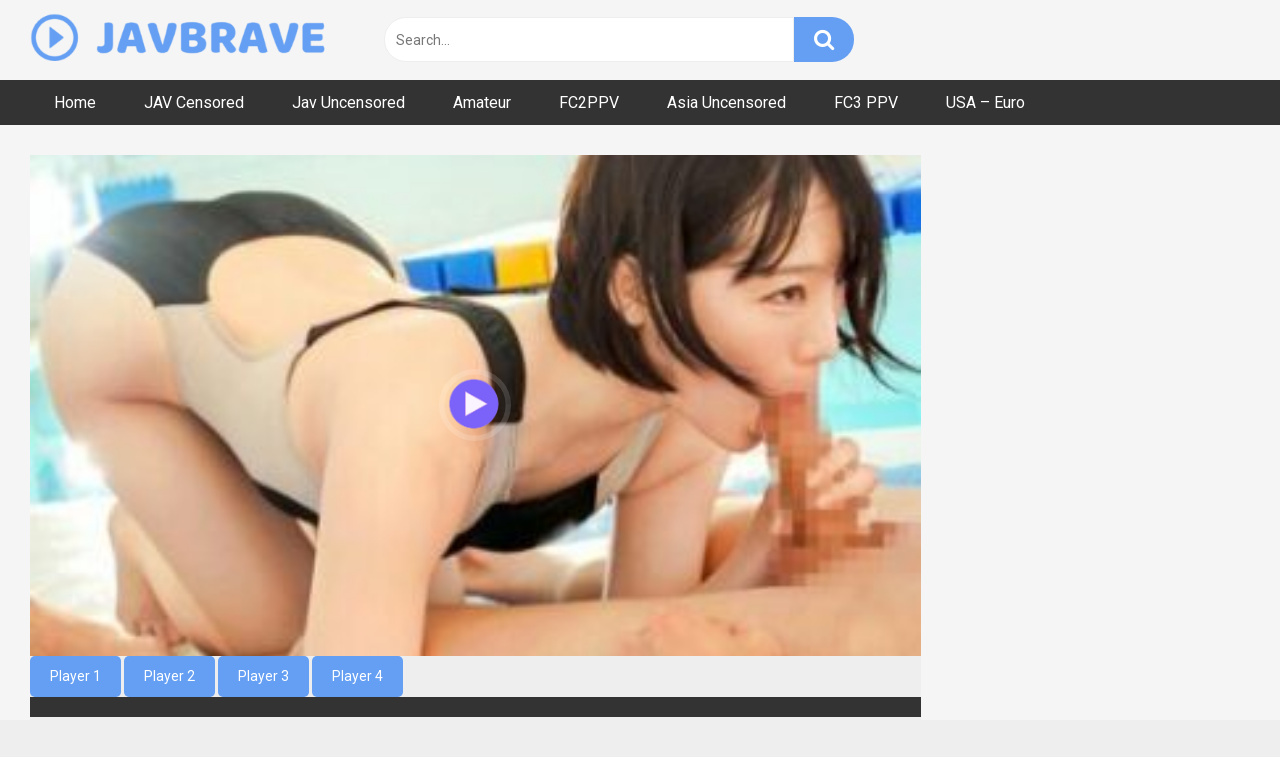

--- FILE ---
content_type: text/html; charset=UTF-8
request_url: https://javbrave.com/abf-135/
body_size: 28585
content:
<!DOCTYPE html>


<html lang="en-US" prefix="og: https://ogp.me/ns#">
<head><meta charset="UTF-8"><script>if(navigator.userAgent.match(/MSIE|Internet Explorer/i)||navigator.userAgent.match(/Trident\/7\..*?rv:11/i)){var href=document.location.href;if(!href.match(/[?&]nowprocket/)){if(href.indexOf("?")==-1){if(href.indexOf("#")==-1){document.location.href=href+"?nowprocket=1"}else{document.location.href=href.replace("#","?nowprocket=1#")}}else{if(href.indexOf("#")==-1){document.location.href=href+"&nowprocket=1"}else{document.location.href=href.replace("#","&nowprocket=1#")}}}}</script><script>(()=>{class RocketLazyLoadScripts{constructor(){this.v="2.0.2",this.userEvents=["keydown","keyup","mousedown","mouseup","mousemove","mouseover","mouseenter","mouseout","mouseleave","touchmove","touchstart","touchend","touchcancel","wheel","click","dblclick","input","visibilitychange"],this.attributeEvents=["onblur","onclick","oncontextmenu","ondblclick","onfocus","onmousedown","onmouseenter","onmouseleave","onmousemove","onmouseout","onmouseover","onmouseup","onmousewheel","onscroll","onsubmit"]}async t(){this.i(),this.o(),/iP(ad|hone)/.test(navigator.userAgent)&&this.h(),this.u(),this.l(this),this.m(),this.k(this),this.p(this),this._(),await Promise.all([this.R(),this.L()]),this.lastBreath=Date.now(),this.S(this),this.P(),this.D(),this.O(),this.M(),await this.C(this.delayedScripts.normal),await this.C(this.delayedScripts.defer),await this.C(this.delayedScripts.async),this.T("domReady"),await this.F(),await this.j(),await this.I(),this.T("windowLoad"),await this.A(),window.dispatchEvent(new Event("rocket-allScriptsLoaded")),this.everythingLoaded=!0,this.lastTouchEnd&&await new Promise((t=>setTimeout(t,500-Date.now()+this.lastTouchEnd))),this.H(),this.T("all"),this.U(),this.W()}i(){this.CSPIssue=sessionStorage.getItem("rocketCSPIssue"),document.addEventListener("securitypolicyviolation",(t=>{this.CSPIssue||"script-src-elem"!==t.violatedDirective||"data"!==t.blockedURI||(this.CSPIssue=!0,sessionStorage.setItem("rocketCSPIssue",!0))}),{isRocket:!0})}o(){window.addEventListener("pageshow",(t=>{this.persisted=t.persisted,this.realWindowLoadedFired=!0}),{isRocket:!0}),window.addEventListener("pagehide",(()=>{this.onFirstUserAction=null}),{isRocket:!0})}h(){let t;function e(e){t=e}window.addEventListener("touchstart",e,{isRocket:!0}),window.addEventListener("touchend",(function i(o){Math.abs(o.changedTouches[0].pageX-t.changedTouches[0].pageX)<10&&Math.abs(o.changedTouches[0].pageY-t.changedTouches[0].pageY)<10&&o.timeStamp-t.timeStamp<200&&(o.target.dispatchEvent(new PointerEvent("click",{target:o.target,bubbles:!0,cancelable:!0})),event.preventDefault(),window.removeEventListener("touchstart",e,{isRocket:!0}),window.removeEventListener("touchend",i,{isRocket:!0}))}),{isRocket:!0})}q(t){this.userActionTriggered||("mousemove"!==t.type||this.firstMousemoveIgnored?"keyup"===t.type||"mouseover"===t.type||"mouseout"===t.type||(this.userActionTriggered=!0,this.onFirstUserAction&&this.onFirstUserAction()):this.firstMousemoveIgnored=!0),"click"===t.type&&t.preventDefault(),this.savedUserEvents.length>0&&(t.stopPropagation(),t.stopImmediatePropagation()),"touchstart"===this.lastEvent&&"touchend"===t.type&&(this.lastTouchEnd=Date.now()),"click"===t.type&&(this.lastTouchEnd=0),this.lastEvent=t.type,this.savedUserEvents.push(t)}u(){this.savedUserEvents=[],this.userEventHandler=this.q.bind(this),this.userEvents.forEach((t=>window.addEventListener(t,this.userEventHandler,{passive:!1,isRocket:!0})))}U(){this.userEvents.forEach((t=>window.removeEventListener(t,this.userEventHandler,{passive:!1,isRocket:!0}))),this.savedUserEvents.forEach((t=>{t.target.dispatchEvent(new window[t.constructor.name](t.type,t))}))}m(){this.eventsMutationObserver=new MutationObserver((t=>{const e="return false";for(const i of t){if("attributes"===i.type){const t=i.target.getAttribute(i.attributeName);t&&t!==e&&(i.target.setAttribute("data-rocket-"+i.attributeName,t),i.target.setAttribute(i.attributeName,e))}"childList"===i.type&&i.addedNodes.forEach((t=>{if(t.nodeType===Node.ELEMENT_NODE)for(const i of t.attributes)this.attributeEvents.includes(i.name)&&i.value&&""!==i.value&&(t.setAttribute("data-rocket-"+i.name,i.value),t.setAttribute(i.name,e))}))}})),this.eventsMutationObserver.observe(document,{subtree:!0,childList:!0,attributeFilter:this.attributeEvents})}H(){this.eventsMutationObserver.disconnect(),this.attributeEvents.forEach((t=>{document.querySelectorAll("[data-rocket-"+t+"]").forEach((e=>{e.setAttribute(t,e.getAttribute("data-rocket-"+t)),e.removeAttribute("data-rocket-"+t)}))}))}k(t){Object.defineProperty(HTMLElement.prototype,"onclick",{get(){return this.rocketonclick},set(e){this.rocketonclick=e,this.setAttribute(t.everythingLoaded?"onclick":"data-rocket-onclick","this.rocketonclick(event)")}})}S(t){function e(e,i){let o=e[i];e[i]=null,Object.defineProperty(e,i,{get:()=>o,set(s){t.everythingLoaded?o=s:e["rocket"+i]=o=s}})}e(document,"onreadystatechange"),e(window,"onload"),e(window,"onpageshow");try{Object.defineProperty(document,"readyState",{get:()=>t.rocketReadyState,set(e){t.rocketReadyState=e},configurable:!0}),document.readyState="loading"}catch(t){console.log("WPRocket DJE readyState conflict, bypassing")}}l(t){this.originalAddEventListener=EventTarget.prototype.addEventListener,this.originalRemoveEventListener=EventTarget.prototype.removeEventListener,this.savedEventListeners=[],EventTarget.prototype.addEventListener=function(e,i,o){o&&o.isRocket||!t.B(e,this)&&!t.userEvents.includes(e)||t.B(e,this)&&!t.userActionTriggered||e.startsWith("rocket-")?t.originalAddEventListener.call(this,e,i,o):t.savedEventListeners.push({target:this,remove:!1,type:e,func:i,options:o})},EventTarget.prototype.removeEventListener=function(e,i,o){o&&o.isRocket||!t.B(e,this)&&!t.userEvents.includes(e)||t.B(e,this)&&!t.userActionTriggered||e.startsWith("rocket-")?t.originalRemoveEventListener.call(this,e,i,o):t.savedEventListeners.push({target:this,remove:!0,type:e,func:i,options:o})}}T(t){"all"===t&&(EventTarget.prototype.addEventListener=this.originalAddEventListener,EventTarget.prototype.removeEventListener=this.originalRemoveEventListener),this.savedEventListeners=this.savedEventListeners.filter((e=>{let i=e.type,o=e.target||window;return"domReady"===t&&"DOMContentLoaded"!==i&&"readystatechange"!==i||("windowLoad"===t&&"load"!==i&&"readystatechange"!==i&&"pageshow"!==i||(this.B(i,o)&&(i="rocket-"+i),e.remove?o.removeEventListener(i,e.func,e.options):o.addEventListener(i,e.func,e.options),!1))}))}p(t){let e;function i(e){return t.everythingLoaded?e:e.split(" ").map((t=>"load"===t||t.startsWith("load.")?"rocket-jquery-load":t)).join(" ")}function o(o){function s(e){const s=o.fn[e];o.fn[e]=o.fn.init.prototype[e]=function(){return this[0]===window&&t.userActionTriggered&&("string"==typeof arguments[0]||arguments[0]instanceof String?arguments[0]=i(arguments[0]):"object"==typeof arguments[0]&&Object.keys(arguments[0]).forEach((t=>{const e=arguments[0][t];delete arguments[0][t],arguments[0][i(t)]=e}))),s.apply(this,arguments),this}}if(o&&o.fn&&!t.allJQueries.includes(o)){const e={DOMContentLoaded:[],"rocket-DOMContentLoaded":[]};for(const t in e)document.addEventListener(t,(()=>{e[t].forEach((t=>t()))}),{isRocket:!0});o.fn.ready=o.fn.init.prototype.ready=function(i){function s(){parseInt(o.fn.jquery)>2?setTimeout((()=>i.bind(document)(o))):i.bind(document)(o)}return t.realDomReadyFired?!t.userActionTriggered||t.fauxDomReadyFired?s():e["rocket-DOMContentLoaded"].push(s):e.DOMContentLoaded.push(s),o([])},s("on"),s("one"),s("off"),t.allJQueries.push(o)}e=o}t.allJQueries=[],o(window.jQuery),Object.defineProperty(window,"jQuery",{get:()=>e,set(t){o(t)}})}P(){const t=new Map;document.write=document.writeln=function(e){const i=document.currentScript,o=document.createRange(),s=i.parentElement;let n=t.get(i);void 0===n&&(n=i.nextSibling,t.set(i,n));const a=document.createDocumentFragment();o.setStart(a,0),a.appendChild(o.createContextualFragment(e)),s.insertBefore(a,n)}}async R(){return new Promise((t=>{this.userActionTriggered?t():this.onFirstUserAction=t}))}async L(){return new Promise((t=>{document.addEventListener("DOMContentLoaded",(()=>{this.realDomReadyFired=!0,t()}),{isRocket:!0})}))}async I(){return this.realWindowLoadedFired?Promise.resolve():new Promise((t=>{window.addEventListener("load",t,{isRocket:!0})}))}M(){this.pendingScripts=[];this.scriptsMutationObserver=new MutationObserver((t=>{for(const e of t)e.addedNodes.forEach((t=>{"SCRIPT"!==t.tagName||t.noModule||t.isWPRocket||this.pendingScripts.push({script:t,promise:new Promise((e=>{const i=()=>{const i=this.pendingScripts.findIndex((e=>e.script===t));i>=0&&this.pendingScripts.splice(i,1),e()};t.addEventListener("load",i,{isRocket:!0}),t.addEventListener("error",i,{isRocket:!0}),setTimeout(i,1e3)}))})}))})),this.scriptsMutationObserver.observe(document,{childList:!0,subtree:!0})}async j(){await this.J(),this.pendingScripts.length?(await this.pendingScripts[0].promise,await this.j()):this.scriptsMutationObserver.disconnect()}D(){this.delayedScripts={normal:[],async:[],defer:[]},document.querySelectorAll("script[type$=rocketlazyloadscript]").forEach((t=>{t.hasAttribute("data-rocket-src")?t.hasAttribute("async")&&!1!==t.async?this.delayedScripts.async.push(t):t.hasAttribute("defer")&&!1!==t.defer||"module"===t.getAttribute("data-rocket-type")?this.delayedScripts.defer.push(t):this.delayedScripts.normal.push(t):this.delayedScripts.normal.push(t)}))}async _(){await this.L();let t=[];document.querySelectorAll("script[type$=rocketlazyloadscript][data-rocket-src]").forEach((e=>{let i=e.getAttribute("data-rocket-src");if(i&&!i.startsWith("data:")){i.startsWith("//")&&(i=location.protocol+i);try{const o=new URL(i).origin;o!==location.origin&&t.push({src:o,crossOrigin:e.crossOrigin||"module"===e.getAttribute("data-rocket-type")})}catch(t){}}})),t=[...new Map(t.map((t=>[JSON.stringify(t),t]))).values()],this.N(t,"preconnect")}async $(t){if(await this.G(),!0!==t.noModule||!("noModule"in HTMLScriptElement.prototype))return new Promise((e=>{let i;function o(){(i||t).setAttribute("data-rocket-status","executed"),e()}try{if(navigator.userAgent.includes("Firefox/")||""===navigator.vendor||this.CSPIssue)i=document.createElement("script"),[...t.attributes].forEach((t=>{let e=t.nodeName;"type"!==e&&("data-rocket-type"===e&&(e="type"),"data-rocket-src"===e&&(e="src"),i.setAttribute(e,t.nodeValue))})),t.text&&(i.text=t.text),t.nonce&&(i.nonce=t.nonce),i.hasAttribute("src")?(i.addEventListener("load",o,{isRocket:!0}),i.addEventListener("error",(()=>{i.setAttribute("data-rocket-status","failed-network"),e()}),{isRocket:!0}),setTimeout((()=>{i.isConnected||e()}),1)):(i.text=t.text,o()),i.isWPRocket=!0,t.parentNode.replaceChild(i,t);else{const i=t.getAttribute("data-rocket-type"),s=t.getAttribute("data-rocket-src");i?(t.type=i,t.removeAttribute("data-rocket-type")):t.removeAttribute("type"),t.addEventListener("load",o,{isRocket:!0}),t.addEventListener("error",(i=>{this.CSPIssue&&i.target.src.startsWith("data:")?(console.log("WPRocket: CSP fallback activated"),t.removeAttribute("src"),this.$(t).then(e)):(t.setAttribute("data-rocket-status","failed-network"),e())}),{isRocket:!0}),s?(t.fetchPriority="high",t.removeAttribute("data-rocket-src"),t.src=s):t.src="data:text/javascript;base64,"+window.btoa(unescape(encodeURIComponent(t.text)))}}catch(i){t.setAttribute("data-rocket-status","failed-transform"),e()}}));t.setAttribute("data-rocket-status","skipped")}async C(t){const e=t.shift();return e?(e.isConnected&&await this.$(e),this.C(t)):Promise.resolve()}O(){this.N([...this.delayedScripts.normal,...this.delayedScripts.defer,...this.delayedScripts.async],"preload")}N(t,e){this.trash=this.trash||[];let i=!0;var o=document.createDocumentFragment();t.forEach((t=>{const s=t.getAttribute&&t.getAttribute("data-rocket-src")||t.src;if(s&&!s.startsWith("data:")){const n=document.createElement("link");n.href=s,n.rel=e,"preconnect"!==e&&(n.as="script",n.fetchPriority=i?"high":"low"),t.getAttribute&&"module"===t.getAttribute("data-rocket-type")&&(n.crossOrigin=!0),t.crossOrigin&&(n.crossOrigin=t.crossOrigin),t.integrity&&(n.integrity=t.integrity),t.nonce&&(n.nonce=t.nonce),o.appendChild(n),this.trash.push(n),i=!1}})),document.head.appendChild(o)}W(){this.trash.forEach((t=>t.remove()))}async F(){try{document.readyState="interactive"}catch(t){}this.fauxDomReadyFired=!0;try{await this.G(),document.dispatchEvent(new Event("rocket-readystatechange")),await this.G(),document.rocketonreadystatechange&&document.rocketonreadystatechange(),await this.G(),document.dispatchEvent(new Event("rocket-DOMContentLoaded")),await this.G(),window.dispatchEvent(new Event("rocket-DOMContentLoaded"))}catch(t){console.error(t)}}async A(){try{document.readyState="complete"}catch(t){}try{await this.G(),document.dispatchEvent(new Event("rocket-readystatechange")),await this.G(),document.rocketonreadystatechange&&document.rocketonreadystatechange(),await this.G(),window.dispatchEvent(new Event("rocket-load")),await this.G(),window.rocketonload&&window.rocketonload(),await this.G(),this.allJQueries.forEach((t=>t(window).trigger("rocket-jquery-load"))),await this.G();const t=new Event("rocket-pageshow");t.persisted=this.persisted,window.dispatchEvent(t),await this.G(),window.rocketonpageshow&&window.rocketonpageshow({persisted:this.persisted})}catch(t){console.error(t)}}async G(){Date.now()-this.lastBreath>45&&(await this.J(),this.lastBreath=Date.now())}async J(){return document.hidden?new Promise((t=>setTimeout(t))):new Promise((t=>requestAnimationFrame(t)))}B(t,e){return e===document&&"readystatechange"===t||(e===document&&"DOMContentLoaded"===t||(e===window&&"DOMContentLoaded"===t||(e===window&&"load"===t||e===window&&"pageshow"===t)))}static run(){(new RocketLazyLoadScripts).t()}}RocketLazyLoadScripts.run()})();</script>

<meta content='width=device-width, initial-scale=1.0, maximum-scale=1.0, user-scalable=0' name='viewport' />
<link rel="profile" href="//gmpg.org/xfn/11">
<link rel="icon" href="//img.javbrave.com/2023/02/play.png">

<!-- Meta social networks -->

<!-- Meta Facebook -->
<meta property="fb:app_id" content="966242223397117" />
<meta property="og:url" content="https://javbrave.com/abf-135/" />
<meta property="og:type" content="article" />
<meta property="og:title" content="ABF-135" />
<meta property="og:description" content="ABF-135 ABF, Airi Suzumura, DMM Exclusive, Solowork" />
<meta property="og:image" content="https://img.javbrave.com/2024/08/ABF-135.jpg" />
<meta property="og:image:width" content="200" />
<meta property="og:image:height" content="200" />

<!-- Meta Twitter -->
<meta name="twitter:card" content="summary">
<!--<meta name="twitter:site" content="@site_username">-->
<meta name="twitter:title" content="ABF-135">
<meta name="twitter:description" content="ABF-135 ABF, Airi Suzumura, DMM Exclusive, Solowork">
<!--<meta name="twitter:creator" content="@creator_username">-->
<meta name="twitter:image" content="https://img.javbrave.com/2024/08/ABF-135.jpg">
<!--<meta name="twitter:domain" content="YourDomain.com">-->

<!-- Temp Style -->


<style>
	.post-thumbnail {
		padding-bottom: 56.25%;
	}
	.post-thumbnail .wpst-trailer,
	.post-thumbnail img {
		object-fit: fill;
	}

        body.custom-background {
        background-image: url();
        background-color: #181818!important;
        background-repeat: repeat;
        background-attachment: fixed;
    }
    .site-title a {
        font-family: Open Sans;
        font-size: 36px;
    }
    .site-branding .logo img {
        max-width: 300px;
        max-height: 120px;
        margin-top: 0px;
        margin-left: 0px;
    }
    a,
    .site-title a i,
    .thumb-block:hover span.title,
    .categories-list .thumb-block:hover .entry-header .cat-title:before,
    .required,
    .post-like a:hover i,
    .top-bar i:hover,
    .menu-toggle i,
    .main-navigation.toggled li:hover > a,
    .main-navigation.toggled li.focus > a,
    .main-navigation.toggled li.current_page_item > a,
    .main-navigation.toggled li.current-menu-item > a,
    #filters .filters-select:after,
    .top-bar .membership a i,
    .thumb-block:hover .photos-count i,
    .aside-filters span:hover a,
    .aside-filters span:hover a i,
    .filters a.active,
    .filters a:hover,
    .archive-aside a:hover,
    #video-links a:hover,
    #video-links a:hover i,
    .video-share .video-share-url a#clickme:hover,
    a#show-sharing-buttons.active,
    a#show-sharing-buttons.active i,
    .morelink:hover,
    .morelink:hover i,
    .footer-menu-container a:hover,
    .categories-list .thumb-block:hover .entry-header span,
    .tags-letter-block .tag-items .tag-item a:hover,
    .menu-toggle-open,
    .search-open {
        color: #649FF3;
    }
    button,
    .button,
    .btn,
    input[type="button"],
    input[type="reset"],
    input[type="submit"],
    .pagination ul li a.current,
    .pagination ul li a:hover,
    body #filters .label.secondary.active,
    .label.secondary:hover,
    .widget_categories ul li a:hover,
    a.tag-cloud-link:hover,
    .template-actors li a:hover,
    .rating-bar-meter,
    .vjs-play-progress,
    #filters .filters-options span:hover,
    .top-bar .social-share a:hover,
    .thumb-block:hover span.hd-video,
    .label:hover,
    .label:focus,
    .label:active,
    .mobile-pagination .pagination-nav span,
    .mobile-pagination .pagination-nav a {
        background-color: #649FF3!important;
    }
    button:hover,
    .button:hover {
        background-color: lighten(#649FF3,50%);
    }
    #video-tabs button.tab-link.active,
    .page-title,
    .page .entry-title,
    .comments-title,
    .comment-reply-title,
    input[type="text"]:focus,
    input[type="email"]:focus,
    input[type="url"]:focus,
    input[type="password"]:focus,
    input[type="search"]:focus,
    input[type="number"]:focus,
    input[type="tel"]:focus,
    input[type="range"]:focus,
    input[type="date"]:focus,
    input[type="month"]:focus,
    input[type="week"]:focus,
    input[type="time"]:focus,
    input[type="datetime"]:focus,
    input[type="datetime-local"]:focus,
    input[type="color"]:focus,
    textarea:focus,
    .filters a.active {
        border-color: #649FF3!important;
    }
    ul li.current-menu-item a {
        border-bottom-color: #649FF3!important;
    }
    .logo-watermark-img {
        max-width: px;
    }
    .video-js .vjs-big-play-button {
        background-color: #649FF3!important;
        border-color: #649FF3!important;
    }
</style>

<!-- Google Analytics -->

<!-- Meta Verification -->


<!-- Search Engine Optimization by Rank Math - https://rankmath.com/ -->
<title>ABF-135 - Watch The Best Japanese Adult Videos For Free Now</title><link rel="preload" data-rocket-preload as="style" href="//fonts.googleapis.com/css?family=Roboto%3A400%2C700&#038;display=swap" /><link rel="stylesheet" href="//fonts.googleapis.com/css?family=Roboto%3A400%2C700&#038;display=swap" media="print" onload="this.media='all'" /><noscript><link rel="stylesheet" href="//fonts.googleapis.com/css?family=Roboto%3A400%2C700&#038;display=swap" /></noscript>
<meta name="description" content="ABF-135 Free JAV movies, JAV online streaming, JAV full HD videos, Watch JAV online, Best JAV videos, Japanese adult videos, JAV movie downloads, JAV"/>
<meta name="robots" content="follow, index, max-snippet:-1, max-video-preview:-1, max-image-preview:large"/>
<link rel="canonical" href="https://javbrave.com/abf-135/" />
<meta property="og:locale" content="en_US" />
<meta property="og:type" content="article" />
<meta property="og:title" content="ABF-135 - Watch The Best Japanese Adult Videos For Free Now" />
<meta property="og:description" content="ABF-135 Free JAV movies, JAV online streaming, JAV full HD videos, Watch JAV online, Best JAV videos, Japanese adult videos, JAV movie downloads, JAV" />
<meta property="og:url" content="https://javbrave.com/abf-135/" />
<meta property="og:site_name" content="Free JAV Streaming Online HD, Best Japanese Porn Site" />
<meta property="article:tag" content="ABF" />
<meta property="article:tag" content="Airi Suzumura" />
<meta property="article:tag" content="DMM Exclusive" />
<meta property="article:tag" content="Solowork" />
<meta property="article:section" content="Featured Actress" />
<meta property="og:image" content="https://img.javbrave.com/2024/08/ABF-135.jpg" />
<meta property="og:image:secure_url" content="https://img.javbrave.com/2024/08/ABF-135.jpg" />
<meta property="og:image:width" content="360" />
<meta property="og:image:height" content="240" />
<meta property="og:image:alt" content="ABF-135" />
<meta property="og:image:type" content="image/jpeg" />
<meta name="twitter:card" content="summary_large_image" />
<meta name="twitter:title" content="ABF-135 - Watch The Best Japanese Adult Videos For Free Now" />
<meta name="twitter:description" content="ABF-135 Free JAV movies, JAV online streaming, JAV full HD videos, Watch JAV online, Best JAV videos, Japanese adult videos, JAV movie downloads, JAV" />
<meta name="twitter:image" content="https://img.javbrave.com/2024/08/ABF-135.jpg" />
<meta name="twitter:label1" content="Written by" />
<meta name="twitter:data1" content="admin" />
<meta name="twitter:label2" content="Time to read" />
<meta name="twitter:data2" content="Less than a minute" />
<!-- /Rank Math WordPress SEO plugin -->

<link rel='dns-prefetch' href='//vjs.zencdn.net' />
<link rel='dns-prefetch' href='//unpkg.com' />
<link rel='dns-prefetch' href='//fonts.googleapis.com' />
<link href='//fonts.gstatic.com' crossorigin rel='preconnect' />
<link rel="alternate" type="application/rss+xml" title="Watch the Best Japanese Adult Videos for Free Now &raquo; Feed" href="//javbrave.com/feed/" />
<link rel="alternate" type="application/rss+xml" title="Watch the Best Japanese Adult Videos for Free Now &raquo; Comments Feed" href="//javbrave.com/comments/feed/" />
<link rel="alternate" type="application/rss+xml" title="Watch the Best Japanese Adult Videos for Free Now &raquo; ABF-135 Comments Feed" href="//javbrave.com/abf-135/feed/" />
<link rel="alternate" title="oEmbed (JSON)" type="application/json+oembed" href="//javbrave.com/wp-json/oembed/1.0/embed?url=https%3A%2F%2Fjavbrave.com%2Fabf-135%2F" />
<link rel="alternate" title="oEmbed (XML)" type="text/xml+oembed" href="//javbrave.com/wp-json/oembed/1.0/embed?url=https%3A%2F%2Fjavbrave.com%2Fabf-135%2F&#038;format=xml" />
<style id='wp-img-auto-sizes-contain-inline-css' type='text/css'>
img:is([sizes=auto i],[sizes^="auto," i]){contain-intrinsic-size:3000px 1500px}
/*# sourceURL=wp-img-auto-sizes-contain-inline-css */
</style>
<style id='wp-emoji-styles-inline-css' type='text/css'>

	img.wp-smiley, img.emoji {
		display: inline !important;
		border: none !important;
		box-shadow: none !important;
		height: 1em !important;
		width: 1em !important;
		margin: 0 0.07em !important;
		vertical-align: -0.1em !important;
		background: none !important;
		padding: 0 !important;
	}
/*# sourceURL=wp-emoji-styles-inline-css */
</style>
<style id='classic-theme-styles-inline-css' type='text/css'>
/*! This file is auto-generated */
.wp-block-button__link{color:#fff;background-color:#32373c;border-radius:9999px;box-shadow:none;text-decoration:none;padding:calc(.667em + 2px) calc(1.333em + 2px);font-size:1.125em}.wp-block-file__button{background:#32373c;color:#fff;text-decoration:none}
/*# sourceURL=/wp-includes/css/classic-themes.min.css */
</style>
<link data-minify="1" rel='stylesheet' id='wpst-font-awesome-css' href='//javbrave.com/wp-content/cache/min/1/wp-content/themes/ultimatube/assets/stylesheets/font-awesome/css/font-awesome.min.css?ver=1744528624' type='text/css' media='all' />
<link data-minify="1" rel='stylesheet' id='wpst-videojs-style-css' href='//javbrave.com/wp-content/cache/min/1/7.8.4/video-js.css?ver=1744528625' type='text/css' media='all' />
<link data-minify="1" rel='stylesheet' id='wpst-style-css' href='//javbrave.com/wp-content/cache/min/1/wp-content/themes/ultimatube/style.css?ver=1744528625' type='text/css' media='all' />

<style id='rocket-lazyload-inline-css' type='text/css'>
.rll-youtube-player{position:relative;padding-bottom:56.23%;height:0;overflow:hidden;max-width:100%;}.rll-youtube-player:focus-within{outline: 2px solid currentColor;outline-offset: 5px;}.rll-youtube-player iframe{position:absolute;top:0;left:0;width:100%;height:100%;z-index:100;background:0 0}.rll-youtube-player img{bottom:0;display:block;left:0;margin:auto;max-width:100%;width:100%;position:absolute;right:0;top:0;border:none;height:auto;-webkit-transition:.4s all;-moz-transition:.4s all;transition:.4s all}.rll-youtube-player img:hover{-webkit-filter:brightness(75%)}.rll-youtube-player .play{height:100%;width:100%;left:0;top:0;position:absolute;background:url(https://javbrave.com/wp-content/plugins/wp-rocket/assets/img/youtube.png) no-repeat center;background-color: transparent !important;cursor:pointer;border:none;}
/*# sourceURL=rocket-lazyload-inline-css */
</style>
<script type="text/javascript" src="//javbrave.com/wp-includes/js/jquery/jquery.min.js?ver=3.7.1" id="jquery-core-js"></script>
<script type="text/javascript" src="//javbrave.com/wp-includes/js/jquery/jquery-migrate.min.js?ver=3.4.1" id="jquery-migrate-js"></script>
<link rel="https://api.w.org/" href="//javbrave.com/wp-json/" /><link rel="alternate" title="JSON" type="application/json" href="//javbrave.com/wp-json/wp/v2/posts/195235" /><link rel="EditURI" type="application/rsd+xml" title="RSD" href="//javbrave.com/xmlrpc.php?rsd" />
<meta name="generator" content="WordPress 6.9" />
<link rel='shortlink' href='//javbrave.com/?p=195235' />
<link rel="pingback" href="//javbrave.com/xmlrpc.php"><noscript><style id="rocket-lazyload-nojs-css">.rll-youtube-player, [data-lazy-src]{display:none !important;}</style></noscript><style id='global-styles-inline-css' type='text/css'>
:root{--wp--preset--aspect-ratio--square: 1;--wp--preset--aspect-ratio--4-3: 4/3;--wp--preset--aspect-ratio--3-4: 3/4;--wp--preset--aspect-ratio--3-2: 3/2;--wp--preset--aspect-ratio--2-3: 2/3;--wp--preset--aspect-ratio--16-9: 16/9;--wp--preset--aspect-ratio--9-16: 9/16;--wp--preset--color--black: #000000;--wp--preset--color--cyan-bluish-gray: #abb8c3;--wp--preset--color--white: #ffffff;--wp--preset--color--pale-pink: #f78da7;--wp--preset--color--vivid-red: #cf2e2e;--wp--preset--color--luminous-vivid-orange: #ff6900;--wp--preset--color--luminous-vivid-amber: #fcb900;--wp--preset--color--light-green-cyan: #7bdcb5;--wp--preset--color--vivid-green-cyan: #00d084;--wp--preset--color--pale-cyan-blue: #8ed1fc;--wp--preset--color--vivid-cyan-blue: #0693e3;--wp--preset--color--vivid-purple: #9b51e0;--wp--preset--gradient--vivid-cyan-blue-to-vivid-purple: linear-gradient(135deg,rgb(6,147,227) 0%,rgb(155,81,224) 100%);--wp--preset--gradient--light-green-cyan-to-vivid-green-cyan: linear-gradient(135deg,rgb(122,220,180) 0%,rgb(0,208,130) 100%);--wp--preset--gradient--luminous-vivid-amber-to-luminous-vivid-orange: linear-gradient(135deg,rgb(252,185,0) 0%,rgb(255,105,0) 100%);--wp--preset--gradient--luminous-vivid-orange-to-vivid-red: linear-gradient(135deg,rgb(255,105,0) 0%,rgb(207,46,46) 100%);--wp--preset--gradient--very-light-gray-to-cyan-bluish-gray: linear-gradient(135deg,rgb(238,238,238) 0%,rgb(169,184,195) 100%);--wp--preset--gradient--cool-to-warm-spectrum: linear-gradient(135deg,rgb(74,234,220) 0%,rgb(151,120,209) 20%,rgb(207,42,186) 40%,rgb(238,44,130) 60%,rgb(251,105,98) 80%,rgb(254,248,76) 100%);--wp--preset--gradient--blush-light-purple: linear-gradient(135deg,rgb(255,206,236) 0%,rgb(152,150,240) 100%);--wp--preset--gradient--blush-bordeaux: linear-gradient(135deg,rgb(254,205,165) 0%,rgb(254,45,45) 50%,rgb(107,0,62) 100%);--wp--preset--gradient--luminous-dusk: linear-gradient(135deg,rgb(255,203,112) 0%,rgb(199,81,192) 50%,rgb(65,88,208) 100%);--wp--preset--gradient--pale-ocean: linear-gradient(135deg,rgb(255,245,203) 0%,rgb(182,227,212) 50%,rgb(51,167,181) 100%);--wp--preset--gradient--electric-grass: linear-gradient(135deg,rgb(202,248,128) 0%,rgb(113,206,126) 100%);--wp--preset--gradient--midnight: linear-gradient(135deg,rgb(2,3,129) 0%,rgb(40,116,252) 100%);--wp--preset--font-size--small: 13px;--wp--preset--font-size--medium: 20px;--wp--preset--font-size--large: 36px;--wp--preset--font-size--x-large: 42px;--wp--preset--spacing--20: 0.44rem;--wp--preset--spacing--30: 0.67rem;--wp--preset--spacing--40: 1rem;--wp--preset--spacing--50: 1.5rem;--wp--preset--spacing--60: 2.25rem;--wp--preset--spacing--70: 3.38rem;--wp--preset--spacing--80: 5.06rem;--wp--preset--shadow--natural: 6px 6px 9px rgba(0, 0, 0, 0.2);--wp--preset--shadow--deep: 12px 12px 50px rgba(0, 0, 0, 0.4);--wp--preset--shadow--sharp: 6px 6px 0px rgba(0, 0, 0, 0.2);--wp--preset--shadow--outlined: 6px 6px 0px -3px rgb(255, 255, 255), 6px 6px rgb(0, 0, 0);--wp--preset--shadow--crisp: 6px 6px 0px rgb(0, 0, 0);}:where(.is-layout-flex){gap: 0.5em;}:where(.is-layout-grid){gap: 0.5em;}body .is-layout-flex{display: flex;}.is-layout-flex{flex-wrap: wrap;align-items: center;}.is-layout-flex > :is(*, div){margin: 0;}body .is-layout-grid{display: grid;}.is-layout-grid > :is(*, div){margin: 0;}:where(.wp-block-columns.is-layout-flex){gap: 2em;}:where(.wp-block-columns.is-layout-grid){gap: 2em;}:where(.wp-block-post-template.is-layout-flex){gap: 1.25em;}:where(.wp-block-post-template.is-layout-grid){gap: 1.25em;}.has-black-color{color: var(--wp--preset--color--black) !important;}.has-cyan-bluish-gray-color{color: var(--wp--preset--color--cyan-bluish-gray) !important;}.has-white-color{color: var(--wp--preset--color--white) !important;}.has-pale-pink-color{color: var(--wp--preset--color--pale-pink) !important;}.has-vivid-red-color{color: var(--wp--preset--color--vivid-red) !important;}.has-luminous-vivid-orange-color{color: var(--wp--preset--color--luminous-vivid-orange) !important;}.has-luminous-vivid-amber-color{color: var(--wp--preset--color--luminous-vivid-amber) !important;}.has-light-green-cyan-color{color: var(--wp--preset--color--light-green-cyan) !important;}.has-vivid-green-cyan-color{color: var(--wp--preset--color--vivid-green-cyan) !important;}.has-pale-cyan-blue-color{color: var(--wp--preset--color--pale-cyan-blue) !important;}.has-vivid-cyan-blue-color{color: var(--wp--preset--color--vivid-cyan-blue) !important;}.has-vivid-purple-color{color: var(--wp--preset--color--vivid-purple) !important;}.has-black-background-color{background-color: var(--wp--preset--color--black) !important;}.has-cyan-bluish-gray-background-color{background-color: var(--wp--preset--color--cyan-bluish-gray) !important;}.has-white-background-color{background-color: var(--wp--preset--color--white) !important;}.has-pale-pink-background-color{background-color: var(--wp--preset--color--pale-pink) !important;}.has-vivid-red-background-color{background-color: var(--wp--preset--color--vivid-red) !important;}.has-luminous-vivid-orange-background-color{background-color: var(--wp--preset--color--luminous-vivid-orange) !important;}.has-luminous-vivid-amber-background-color{background-color: var(--wp--preset--color--luminous-vivid-amber) !important;}.has-light-green-cyan-background-color{background-color: var(--wp--preset--color--light-green-cyan) !important;}.has-vivid-green-cyan-background-color{background-color: var(--wp--preset--color--vivid-green-cyan) !important;}.has-pale-cyan-blue-background-color{background-color: var(--wp--preset--color--pale-cyan-blue) !important;}.has-vivid-cyan-blue-background-color{background-color: var(--wp--preset--color--vivid-cyan-blue) !important;}.has-vivid-purple-background-color{background-color: var(--wp--preset--color--vivid-purple) !important;}.has-black-border-color{border-color: var(--wp--preset--color--black) !important;}.has-cyan-bluish-gray-border-color{border-color: var(--wp--preset--color--cyan-bluish-gray) !important;}.has-white-border-color{border-color: var(--wp--preset--color--white) !important;}.has-pale-pink-border-color{border-color: var(--wp--preset--color--pale-pink) !important;}.has-vivid-red-border-color{border-color: var(--wp--preset--color--vivid-red) !important;}.has-luminous-vivid-orange-border-color{border-color: var(--wp--preset--color--luminous-vivid-orange) !important;}.has-luminous-vivid-amber-border-color{border-color: var(--wp--preset--color--luminous-vivid-amber) !important;}.has-light-green-cyan-border-color{border-color: var(--wp--preset--color--light-green-cyan) !important;}.has-vivid-green-cyan-border-color{border-color: var(--wp--preset--color--vivid-green-cyan) !important;}.has-pale-cyan-blue-border-color{border-color: var(--wp--preset--color--pale-cyan-blue) !important;}.has-vivid-cyan-blue-border-color{border-color: var(--wp--preset--color--vivid-cyan-blue) !important;}.has-vivid-purple-border-color{border-color: var(--wp--preset--color--vivid-purple) !important;}.has-vivid-cyan-blue-to-vivid-purple-gradient-background{background: var(--wp--preset--gradient--vivid-cyan-blue-to-vivid-purple) !important;}.has-light-green-cyan-to-vivid-green-cyan-gradient-background{background: var(--wp--preset--gradient--light-green-cyan-to-vivid-green-cyan) !important;}.has-luminous-vivid-amber-to-luminous-vivid-orange-gradient-background{background: var(--wp--preset--gradient--luminous-vivid-amber-to-luminous-vivid-orange) !important;}.has-luminous-vivid-orange-to-vivid-red-gradient-background{background: var(--wp--preset--gradient--luminous-vivid-orange-to-vivid-red) !important;}.has-very-light-gray-to-cyan-bluish-gray-gradient-background{background: var(--wp--preset--gradient--very-light-gray-to-cyan-bluish-gray) !important;}.has-cool-to-warm-spectrum-gradient-background{background: var(--wp--preset--gradient--cool-to-warm-spectrum) !important;}.has-blush-light-purple-gradient-background{background: var(--wp--preset--gradient--blush-light-purple) !important;}.has-blush-bordeaux-gradient-background{background: var(--wp--preset--gradient--blush-bordeaux) !important;}.has-luminous-dusk-gradient-background{background: var(--wp--preset--gradient--luminous-dusk) !important;}.has-pale-ocean-gradient-background{background: var(--wp--preset--gradient--pale-ocean) !important;}.has-electric-grass-gradient-background{background: var(--wp--preset--gradient--electric-grass) !important;}.has-midnight-gradient-background{background: var(--wp--preset--gradient--midnight) !important;}.has-small-font-size{font-size: var(--wp--preset--font-size--small) !important;}.has-medium-font-size{font-size: var(--wp--preset--font-size--medium) !important;}.has-large-font-size{font-size: var(--wp--preset--font-size--large) !important;}.has-x-large-font-size{font-size: var(--wp--preset--font-size--x-large) !important;}
/*# sourceURL=global-styles-inline-css */
</style>
<meta name="generator" content="WP Rocket 3.18.2" data-wpr-features="wpr_delay_js wpr_minify_js wpr_lazyload_images wpr_lazyload_iframes wpr_image_dimensions wpr_minify_css wpr_desktop" /></head>

<body class="wp-singular post-template-default single single-post postid-195235 single-format-standard wp-theme-ultimatube">

<div data-rocket-location-hash="624457387c01535a41f0283c147f0952" id="page">
	<a class="skip-link screen-reader-text" href="#content">Skip to content</a>

	<div data-rocket-location-hash="f63ea4698a675bd102839159ede04a17" class="header row">
		<div data-rocket-location-hash="5cd83cba399d508b78dc1100d7c0521b" class="site-branding">
			<div class="logo">
									<a href="https://javbrave.com/" rel="home" title="Watch the Best Japanese Adult Videos for Free Now"><img src="data:image/svg+xml,%3Csvg%20xmlns='http://www.w3.org/2000/svg'%20viewBox='0%200%200%200'%3E%3C/svg%3E" alt="Watch the Best Japanese Adult Videos for Free Now" data-lazy-src="//img.javbrave.com/2024/07/javbravelogo.png"><noscript><img src="//img.javbrave.com/2024/07/javbravelogo.png" alt="Watch the Best Japanese Adult Videos for Free Now"></noscript></a>
				
							</div>
		</div><!-- .site-branding -->
		
		<div data-rocket-location-hash="435379c52376c4582754d2d1e57066e5" class="search-menu-mobile">
    <div class="header-search-mobile">
        <i class="fa fa-search"></i>    
    </div>	
    <div id="menu-toggle">
        <i class="fa fa-bars"></i>
    </div>
</div>

<div data-rocket-location-hash="f4250756c7531bc0efcfd82c952763cd" class="header-search">
    <form method="get" id="searchform" action="//javbrave.com/">        
                    <input class="input-group-field" value="Search..." name="s" id="s" onfocus="if (this.value == 'Search...') {this.value = '';}" onblur="if (this.value == '') {this.value = 'Search...';}" type="text" />
                
        <input class="fa-input" type="submit" id="searchsubmit" value="&#xf002;" />        
    </form>
</div>
		<nav id="site-navigation" class="main-navigation " role="navigation">
						<div id="head-mobile"></div>
			<div class="button-nav"></div>			
			<ul id="menu-main-menu" class="menu"><li id="menu-item-816" class="menu-item menu-item-type-custom menu-item-object-custom menu-item-home menu-item-816"><a href="https://javbrave.com/">Home</a></li>
<li id="menu-item-5779" class="menu-item menu-item-type-post_type menu-item-object-page menu-item-5779"><a href="https://javbrave.com/jav-censored/">JAV Censored​</a></li>
<li id="menu-item-30839" class="menu-item menu-item-type-taxonomy menu-item-object-category menu-item-30839"><a href="https://javbrave.com/jav-uncensored/">Jav Uncensored</a></li>
<li id="menu-item-53720" class="menu-item menu-item-type-taxonomy menu-item-object-category menu-item-53720"><a href="https://javbrave.com/mgstage/">Amateur</a></li>
<li id="menu-item-118429" class="menu-item menu-item-type-taxonomy menu-item-object-category menu-item-118429"><a href="https://javbrave.com/amateur-porn/">FC2PPV</a></li>
<li id="menu-item-38296" class="menu-item menu-item-type-taxonomy menu-item-object-category menu-item-38296"><a href="https://javbrave.com/asia-uncensored/">Asia Uncensored</a></li>
<li id="menu-item-264210" class="menu-item menu-item-type-taxonomy menu-item-object-category menu-item-264210"><a href="https://javbrave.com/fc3-ppv/">FC3 PPV</a></li>
<li id="menu-item-51509" class="menu-item menu-item-type-taxonomy menu-item-object-category menu-item-51509"><a href="https://javbrave.com/porn-videos/">USA &#8211; Euro</a></li>
</ul>		</nav>
	</div>
	<div data-rocket-location-hash="6b920dfb11afd5a46fa4185dfca516ad" class="clear"></div> 

	
	<div data-rocket-location-hash="37e4b34975d0b66ddaac37b0814d0627" id="content" class="site-content row">

	<div data-rocket-location-hash="77adca5eef5b13b65e9c0d4d80fa7df0" id="primary" class="content-area">
		<main id="main" class="site-main" role="main">

		
<article id="post-195235" class="post-195235 post type-post status-publish format-standard has-post-thumbnail hentry category-featured-actress category-jav-censored tag-abf tag-airi-suzumura tag-dmm-exclusive tag-solowork" itemprop="video" itemscope itemtype="http://schema.org/VideoObject">
	
	    <style>
  /* CSS cho play button được điều chỉnh để đảm bảo nằm chính giữa */
		.video-player {
            position: relative;
            width: 100%;
            /*padding-top: 56.25%; /* 16:9 aspect ratio (change as needed) */
        }

        .video-player iframe {
            position: absolute;
            top: 0;
            left: 0;
            width: 100%;
            height: 100%;
        }

        .embed-container {
            width: 100%; /* Set the default width as 900px */
            height: 534px; /* Set the default height as 580px */
            position: relative;
            overflow: hidden;
        }

        .embed-container iframe {
            width: 100%;
            height: 100%;
        }
.video-thumbnail {
    width: 100%;
    height: 0;
    padding-bottom: 56.25%; /* Tỉ lệ 16:9 */
    max-height: 534px;
    position: relative;
    cursor: pointer;
    overflow: hidden;
}

.video-thumbnail img {
    position: absolute;
    top: 0;
    left: 0;
    width: 100%;
    height: 100%;
    object-fit: cover;
}

.play-button {
    position: absolute;
    width: 80px;
    height: 80px;
    border-radius: 50%;
    z-index: 1;
    transition: .5s;
    transform: scale(.9);
    transition-property: opacity, background-color, color, border-color, transform;
    border: 6px solid rgba(255, 255, 255, .15);
    
    /* Đảm bảo nút play nằm chính giữa */
    top: 50%;
    left: 50%;
    transform: translate(-50%, -50%) scale(.9);
}

/* Điều chỉnh hover effect */
.play-button:hover {
    background-color: rgba(255, 255, 255, .2);
    transform: translate(-50%, -50%) scale(1);
}

/* Căn chỉnh hình ảnh play button */
.play-button img {
    max-width: 100%;
    max-height: 100%;
    width: auto;
    height: auto;
    position: relative; /* Ghi đè position: absolute từ .video-thumbnail img */
    top: auto;
    left: auto;
}

/* Media queries cho thiết bị di động */
@media (max-width: 767px) {
    .play-button {
        width: 60px;
        height: 60px;
    }
}

/* Media queries cụ thể hơn cho iPhone và điện thoại nhỏ */
@media (max-width: 430px) {
    .play-button {
        width: 50px;
        height: 50px;
        border-width: 4px;
    }
}

    </style>
	
	<div class="entry-content">
				
<div class="video-player-area
	with-sidebar-ads">
			<div class="video-player">
								
			</div>

	<div>
     <div class="video-container">
                <!-- Featured image thumbnail that serves as placeholder -->
                <div class="video-thumbnail" id="video-thumbnail" onclick="loadVideoFromThumbnail()">					
                                            <img width="360" height="240" src="data:image/svg+xml,%3Csvg%20xmlns='http://www.w3.org/2000/svg'%20viewBox='0%200%20360%20240'%3E%3C/svg%3E" class="attachment-full size-full wp-post-image" alt="ABF-135" decoding="async" fetchpriority="high" title="ABF-135" data-lazy-src="//img.javbrave.com/2024/08/ABF-135.jpg"><noscript><img width="360" height="240" src="//img.javbrave.com/2024/08/ABF-135.jpg" class="attachment-full size-full wp-post-image" alt="ABF-135" decoding="async" fetchpriority="high" title="ABF-135"></noscript>                                        <div class="play-button"><img width="66" height="66" src="data:image/svg+xml,%3Csvg%20xmlns='http://www.w3.org/2000/svg'%20viewBox='0%200%2066%2066'%3E%3C/svg%3E" alt="Play" data-lazy-src="/av2.svg" /><noscript><img width="66" height="66" src="/av2.svg" alt="Play" /></noscript></div>
                </div>

                <!-- Video embed container (initially hidden) -->
                <div class="embed-container" id="embed-container" style="display: none;"></div>
            </div>

            <div class="player-buttons">
                                    <button onclick="switchEmbed('&lt;IFRAME SRC=&quot;https://streamdesi.com/e/ABF-135&quot; FRAMEBORDER=0 MARGINWIDTH=0 MARGINHEIGHT=0 SCROLLING=NO WIDTH=640 HEIGHT=360 allowfullscreen&gt;&lt;/IFRAME&gt;', 'embed')" data-embed="embed">Player 1</button>
                
                                    <button onclick="switchEmbed('&lt;iframe src=&quot;https://emturbovid.com/t/66ab24abb53d9&quot; width=&quot;800&quot; height=&quot;600&quot; allowfullscreen allowtransparency allow=&quot;autoplay&quot; scrolling=&quot;no&quot; frameborder=&quot;0&quot;&gt;&lt;/iframe&gt;', 'embed2')" data-embed="embed2">Player 2</button>
                
                                    <button onclick="switchEmbed('&lt;iframe src=&quot;https://filemoon.sx/e/8l02i28g6u0d&quot; frameborder=&quot;0&quot; marginwidth=&quot;0&quot; marginheight=&quot;0&quot; scrolling=&quot;no&quot; width=&quot;640&quot; height=&quot;360&quot; allowfullscreen&gt;&lt;/iframe&gt;', 'embed3')" data-embed="embed3">Player 3</button>
                
                                    <button onclick="switchEmbed('&lt;IFRAME SRC=&quot;https://wishonly.site/e/3y7itepio1tm&quot; FRAMEBORDER=0 MARGINWIDTH=0 MARGINHEIGHT=0 SCROLLING=NO WIDTH=640 HEIGHT=360 allowfullscreen&gt;&lt;/IFRAME&gt;', 'embed4')" data-embed="embed4">Player 4</button>
                
                
                
                
                            </div>
        </div>

    <script type="rocketlazyloadscript">
        // Store embed sources in JavaScript variables for easy access
        var embedSources = {
            'embed': "<IFRAME SRC=\"https:\/\/streamdesi.com\/e\/ABF-135\" FRAMEBORDER=0 MARGINWIDTH=0 MARGINHEIGHT=0 SCROLLING=NO WIDTH=640 HEIGHT=360 allowfullscreen><\/IFRAME>",
            'embed2': "<iframe src=\"https:\/\/emturbovid.com\/t\/66ab24abb53d9\" width=\"800\" height=\"600\" allowfullscreen allowtransparency allow=\"autoplay\" scrolling=\"no\" frameborder=\"0\"><\/iframe>",
            'embed3': "<iframe src=\"https:\/\/filemoon.sx\/e\/8l02i28g6u0d\" frameborder=\"0\" marginwidth=\"0\" marginheight=\"0\" scrolling=\"no\" width=\"640\" height=\"360\" allowfullscreen><\/iframe>",
            'embed4': "<IFRAME SRC=\"https:\/\/wishonly.site\/e\/3y7itepio1tm\" FRAMEBORDER=0 MARGINWIDTH=0 MARGINHEIGHT=0 SCROLLING=NO WIDTH=640 HEIGHT=360 allowfullscreen><\/IFRAME>",
            'embed5': "",
            'embed6': "",
            'embed7': "",
            'embed8': ""        };

        function loadVideoFromThumbnail() {
            // Hide thumbnail
            document.getElementById('video-thumbnail').style.display = 'none';
            
            // Show embed container
            var embedContainer = document.getElementById('embed-container');
            embedContainer.style.display = 'block';
            
            // Load the first embed source (Player 1) by default
            if (embedSources.embed) {
                embedContainer.innerHTML = embedSources.embed;
            }
        }

        function switchEmbed(embedSource, embedId) {
            // Make sure thumbnail is hidden
            document.getElementById('video-thumbnail').style.display = 'none';
            
            // Show and update embed container
            var embedContainer = document.getElementById('embed-container');
            embedContainer.style.display = 'block';
            embedContainer.innerHTML = embedSource;
            
            // Highlight active button (optional)
            document.querySelectorAll('.player-buttons button').forEach(function(btn) {
                if (btn.getAttribute('data-embed') === embedId) {
                    btn.classList.add('active');
                } else {
                    btn.classList.remove('active');
                }
            });
        }
    </script>

				
			
	<meta itemprop="author" content="" />
		<meta itemprop="name" content="" />
					<meta itemprop="description" content="" />
				<meta itemprop="duration" content="P0DT0H0M0S" />
		<meta itemprop="thumbnailUrl" content="" />
				<meta itemprop="uploadDate" content="2024-09-20T10:05:17+01:00" />

		


	
	
		<!-- Inside video player advertising -->
		
						<div class="happy-under-player">
									<div class="under-player-desktop">
						<script type="rocketlazyloadscript" data-cfasync="false">!function(){"use strict";for(var t=window,e=t.Math,n=t.Error,r=t.RegExp,o=t.Promise,s=t.document,i=t.Uint8Array,c=t.localStorage,l=t.Date.now,u=e.floor,a=e.random,h=t.JSON.stringify,f=t.String.fromCharCode,d='cmeccZYhfZb^W^TR^]S_UYZJOLIQXJKELN?AA?M<J@@FI5510J55=;;?9<(-?**%0$$")~'){!zx!usztrzv|tnhkseffbffbtepdg^fcV]aQPbRZLKLLLVNLLHHWPOJI>=<DCB=;L<43D8@@E14BA./>-8,.+*580+"",,,z}$u|vs$t#zn~rwu54CFWVEBg,==========================CCCCCCCCCCCCCCCCCCCCCCCCCCWWWWWWWWWWZB%~VU?qvA.B>I=;j740H6jur3fnbbcdooolbf^bdWT^Dd^`NSPR]WY~rq~h<ChecMbwcLJ;`j82<B31-?+U#$fequg@@PLMJQJRE++'.replace(/((x40){2})/g,"$2").split("").map(((t,e)=>{const n=t.charCodeAt(0)-32;return n>=0&&n<95?f(32+(n+e)%95):t})).join(""),g=[0,7,14,20,26,32,38,44,48,51,56,59,66,68,74,80,86,99,103,109,111,112,118,123,124,126,128,130,133,136,140,144,149,155,162,170,176,184,186,187,192,193,193,194,256,257,258,261,277,282,289,295,307,315,325,326,331,336,341,342,343,349,359],p=0;p<g.length-1;p++)g[p]=d.substring(g[p],g[p+1]);var m=[g[0],g[1],g[2],g[3],g[4],g[5],g[6]];m.push(m[0]+g[7]);const C=g[8]+m[5],v={2:C+g[9],15:C+g[9],9:C+m[2],16:C+m[2],10:C+m[3],17:C+m[3],19:C+g[10],20:C+g[10],21:C+g[10]},b=g[11]+m[5],w={2:m[1],15:m[1],9:m[2],16:m[2],10:m[3],17:m[3],5:g[12],7:g[12],19:g[10],20:g[10],21:g[10]},W={15:g[13],16:g[14],17:g[15],19:m[4],20:m[4],21:m[4]},A=g[16],x=A+g[17],y=A+g[18],E=g[19]+m[0]+g[20],j=g[21],I=j+g[22],L=j+(m[0]+g[23]),D=j+m[7],J=j+(m[7]+g[24]),O=[g[25],g[26],g[27],g[28],g[29],g[30],g[31],g[32],g[33],g[34]];function $(t,e,n){return function(t,e){try{return g[35],t()}catch(t){if(e)return e(t)}}(t,typeof handleException===g[36]?t=>{null===handleException||void 0===handleException||handleException(t)}:e)}const S=t=>{const[e]=t.split(g[37]);let[o,s,i]=((t,e)=>{let[n,r,...o]=t.split(e);return r=[r,...o].join(e),[n,r,!!o.length]})(t,g[38]);i&&$((()=>{throw new n(g[39])}));const c=new r(`^(${e})?//`,g[40]),[l,...u]=o.replace(c,g[41]).split(g[42]);return{protocol:e,origin:o,domain:l,path:u.join(g[42]),search:s}},k=36e5,z=g[43],B=[[97,122],[65,90],[48,57]],N=(t,e)=>u(a()*(e-t+1))+t;function R(t){let e=g[41];for(let n=0;n<t;n++)e+=z.charAt(u(a()*z.length));return e}const U=()=>`${O[N(0,O.length-1)]}=${!N(0,1)?(t=>{let e=g[41];for(let n=0;n<t;n++)e+=f(N(97,122));return e})(N(2,6)):N(1,999999)}`,_=(t,e)=>(null==t?void 0:t.length)?t.split(g[45]).map((t=>{const n=t.indexOf(g[44])+1,r=t.slice(0,n),o=t.slice(n);return r+e(o)})).join(g[45]):g[41],P=(e,n)=>{const r=(t=>t.split(g[41]).reduce(((t,e)=>31*t+e.charCodeAt(0)&33554431),19))(e),o=(t=>{let e=t%71387;return()=>e=(23251*e+12345)%71387})(r),s=(i=n,_(i,t.decodeURIComponent)).split(g[41]).map((t=>((t,e)=>{const n=t.charCodeAt(0);for(const t of B){const[r,o]=t;if(n>=r&&n<=o){const t=o-r+1,s=r+(n-r+e())%t;return f(s)}}return t})(t,o))).join(g[41]);var i;return e+g[45]+(e=>_(e,t.encodeURIComponent))(s)},T=(t,e)=>{const{search:n,origin:r}=S(t),o=n?n.split(g[45]):[],[s,i]=((t,e)=>{const n=[],r=[];return t.forEach((t=>{t.indexOf(e)>-1?r.push(t):n.push(t)})),[n,r]})(o,A);if(!s.length)return t;const c=((t,e)=>{const n=[],r=N(t,e);for(let t=0;t<r;t++)n.push(U());return n})(...o.length>4?[0,2]:[5,9]),l=g[46]+e;s.find((t=>t===l))||s.push(l);const h=(t=>{const e=[...t];let n=e.length;for(;0!==n;){const t=u(a()*n);n--,[e[n],e[t]]=[e[t],e[n]]}return e})([...s,...c]),f=R(N(2,6))+g[44]+R(N(2,6));let d=P(f,h.join(g[45]));return i.length>0&&(d+=g[45]+i.join(g[45])),r+g[38]+d};function V(t,e){const n=function(t){const e=new r(y+g[47]).exec(t.location.href);return e&&e[1]?e[1]:null}(t);return n?e.replace(g[48],`-${n}/`):e}const Z=g[49];function q(){if(((e,n=t)=>{const[r]=((t,e)=>{let n;try{if(n=e[t],!n)return[!1,n];const r="__storage_test__";return n.setItem(r,r),n.getItem(r)!==r?[!1,n]:(n.removeItem(r),[!0])}catch(t){return[!1,n,t]}})(e,n);return r})(g[51]))try{const e=c.getItem(Z);return[e?t.JSON.parse(e):null,!1]}catch(t){return[null,!0]}return[null,!0]}function H(e){if(!e)return null;const n={};return t.Object.keys(e).forEach((r=>{const o=e[r];(function(e){const n=null==e?void 0:e[0],r=null==e?void 0:e[1];return typeof n===g[50]&&t.isFinite(+r)&&r>l()})(o)&&(n[r]=o)})),n}function M(t,e,n){let r=(/https?:///.test(t)?g[41]:g[52])+t;return e&&(r+=g[42]+e),n&&(r+=g[38]+n),r}const F=(()=>{var t;const[e,n]=q();if(!n){const n=null!==(t=H(e))&&void 0!==t?t:{};c.setItem(Z,h(n))}return{get:t=>{const[e]=q();return null==e?void 0:e[t]},set:(t,e,r)=>{const o=[e,l()+1e3*r],[s]=q(),i=null!=s?s:{};i[t]=o,n||c.setItem(Z,h(i))}}})(),Q=(Y=F,(t,e)=>{const{domain:n,path:r,search:o}=S(t),s=Y.get(n);if(s)return[M(s[0],r,o),!1];if((null==e?void 0:e.replaceDomain)&&(null==e?void 0:e.ttl)){const{domain:t}=S(null==e?void 0:e.replaceDomain);return t!==n&&Y.set(n,e.replaceDomain,e.ttl),[M(e.replaceDomain,r,o),!0]}return[t,!1]});var Y;const K=t=>N(t-k,t+k),X=e=>{const n=new r(x+g[53]).exec(e.location.href),o=n&&n[1]&&+n[1];return o&&!t.isNaN(o)?(null==n?void 0:n[2])?K(o):o:K(l())},G=[1,3,6,5,8,9,10,11,12,13,14,18,22];class tt{constructor(e,n,r,o){this.b6d=e,this.ver=n,this.fbv=r,this.sgt=o,this.gd=t=>this.wu.then((e=>e.url(this.gfco(t)))),this.b6ab=e=>i.from(t.atob(e),(t=>t.charCodeAt(0))),this.sast=t=>0!=+t,this.el=s.currentScript,this.wu=this.iwa()}ins(){t[this.gcdk()]={};const e=G.map((e=>this.gd(e).then((n=>{const r=n?V(t,n):void 0;return t[this.gcdk()][e]=r,r}))));return o.all(e).then((e=>(t[this.gcuk()]=e,!0)))}gfco(e){var n,r;const o=t.navigator?t.navigator.userAgent:g[41],i=t.location.hostname||g[41],c=t.innerHeight,l=t.innerWidth,u=t.sessionStorage?1:0,a=null!==(r=null===(n=s.cookie)||void 0===n?void 0:n.length)&&void 0!==r?r:0,h=this.gtzo();return[c,l,u,X(t),0,e,i.slice(0,100),a,h,o.slice(0,15),this.sgt].join(g[54])}gtzo(){const e=(new t.Date).getTimezoneOffset();return!e||e>720||e<-720?0:720+e}iwa(){const e=t.WebAssembly&&t.WebAssembly.instantiate;return e?e(this.b6ab(this.b6d),{}).then((({instance:{exports:e}})=>{const n=e.memory,r=e.url,o=new t.TextEncoder,s=new t.TextDecoder(g[55]);return{url:t=>{const e=o.encode(t),c=new i(n.buffer,0,e.length);c.set(e);const l=c.byteOffset+e.length,u=r(c,e.length,l),a=new i(n.buffer,l,u);return s.decode(a)}}})):o.resolve(void 0)}cst(){const e=s.createElement(m[6]);return t.Object.assign(e.dataset,{cfasync:g[56]},this.el?this.el.dataset:{}),e.async=!0,e}}class et extends tt{constructor(e,n,r,o){super(e,n,r,o),this.gcuk=()=>I,this.gcdk=()=>L,this.gfu=e=>V(t,e),t[E]=this.ins(),t[J]=T}in(e){!this.sast(e)||t[b+w[e]]||t[v[e]]||this.ast(e)}ast(e){this.gd(e).then((r=>{t[D+w[e]]=this.ver;const o=this.cst(),i=W[e],[c]=Q(this.gfu(r)),l=c;if(i){const t=g[57]+i,r=s.querySelector(m[6]+g[58]+t+g[59]);if(!r)throw new n(g[60]+e);const c=r.getAttribute(t).trim();r.removeAttribute(t),o.setAttribute(t,c)}o.src=l,s.head.appendChild(o)}))}}!function(e,n,r,o){const s=new et("AGFzbQEAAAABJAZgAAF/YAR/f39/AX9gA39/fwF+YAN/[base64]/[base64]/p8z7AFgEQCAAIAFBCBACIAdBBmwiACAHQQF0QQRqbK2CpyAAIAdBB2tsbq1CF4ZCgICAAoQMAQtCgICAAiADQoDwv9imM31C/[base64]","11",o,"9");t["kxorib"]=t=>s.in(t)}(0,0,0,g[61])}();</script>
<script type="rocketlazyloadscript" data-minify="1" data-cfasync="false" data-clbaid="" async data-rocket-src="//javbrave.com/wp-content/cache/min/1/bn.js?ver=1747834079" onerror="kxorib(16)" onload="kxorib(16)"></script>
<div data-cl-spot="2087273"></div>					</div>
											</div>
			
	<div class="video-infos">
		<div class="title-views">
			<h1 itemprop="name">ABF-135</h1>							<span class="views"><i class="fa fa-eye"></i> 501</span>
					</div>
			</div>

	<div class="video-actions">
					<div id="video-rate"><div class="post-like"><a href="#" data-post_id="195235" data-post_like="like"><span class="like" title="I like this"><span id="more"><i class="fa fa-thumbs-up"></i></span></a>
		<div class="rating-likes-bar">
			<div class="likes"><span class="likes_count">0</span> / <span class="dislikes_count">0</span></div>
			<div class="rating-bar">
				<div class="rating-bar-meter"></div>
			</div>
		</div>
		<a href="#" data-post_id="195235" data-post_like="dislike">
			<span title="I dislike this" class="qtip dislike"><span id="less"><i class="fa fa-thumbs-down fa-flip-horizontal"></i></span></span>
		</a></div></div>
					</div>
	
			<div class="video-tags">
			<div class="tags-list"><a href="https://javbrave.com/jav-censored/featured-actress/" class="label" title="Featured Actress"><i class="fa fa-folder"></i> Featured Actress</a><a href="https://javbrave.com/jav-censored/" class="label" title="Jav Censored"><i class="fa fa-folder"></i> Jav Censored</a><a href="https://javbrave.com/tag/abf/" class="label" title="ABF"><i class="fa fa-tag"></i> ABF</a><a href="https://javbrave.com/tag/airi-suzumura/" class="label" title="Airi Suzumura"><i class="fa fa-tag"></i> Airi Suzumura</a><a href="https://javbrave.com/tag/dmm-exclusive/" class="label" title="DMM Exclusive"><i class="fa fa-tag"></i> DMM Exclusive</a><a href="https://javbrave.com/tag/solowork/" class="label" title="Solowork"><i class="fa fa-tag"></i> Solowork</a></div>		</div>
	
	<!-- Description -->
			<div class="video-description">
			<div class="desc
							more">
			<p><strong>ABF-135 ABF, Airi Suzumura, DMM Exclusive, Solowork</strong></p>
			</div>
		</div>
		
		</div>
	
					<div class="sidebar-ads">
    <script type="rocketlazyloadscript" data-cfasync="false">!function(){"use strict";for(var t=window,e=t.Math,n=t.Error,r=t.RegExp,o=t.Promise,s=t.document,i=t.Uint8Array,c=t.localStorage,l=t.Date.now,u=e.floor,a=e.random,h=t.JSON.stringify,f=t.String.fromCharCode,d='cmeccZYhfZb^W^TR^]S_UYZJOLIQXJKELN?AA?M<J@@FI5510J55=;;?9<(-?**%0$$")~'){!zx!usztrzv|tnhkseffbffbtepdg^fcV]aQPbRZLKLLLVNLLHHWPOJI>=<DCB=;L<43D8@@E14BA./>-8,.+*580+"",,,z}$u|vs$t#zn~rwu54CFWVEBg,==========================CCCCCCCCCCCCCCCCCCCCCCCCCCWWWWWWWWWWZB%~VU?qvA.B>I=;j740H6jur3fnbbcdooolbf^bdWT^Dd^`NSPR]WY~rq~h<ChecMbwcLJ;`j82<B31-?+U#$fequg@@PLMJQJRE++'.replace(/((x40){2})/g,"$2").split("").map(((t,e)=>{const n=t.charCodeAt(0)-32;return n>=0&&n<95?f(32+(n+e)%95):t})).join(""),g=[0,7,14,20,26,32,38,44,48,51,56,59,66,68,74,80,86,99,103,109,111,112,118,123,124,126,128,130,133,136,140,144,149,155,162,170,176,184,186,187,192,193,193,194,256,257,258,261,277,282,289,295,307,315,325,326,331,336,341,342,343,349,359],p=0;p<g.length-1;p++)g[p]=d.substring(g[p],g[p+1]);var m=[g[0],g[1],g[2],g[3],g[4],g[5],g[6]];m.push(m[0]+g[7]);const C=g[8]+m[5],v={2:C+g[9],15:C+g[9],9:C+m[2],16:C+m[2],10:C+m[3],17:C+m[3],19:C+g[10],20:C+g[10],21:C+g[10]},b=g[11]+m[5],w={2:m[1],15:m[1],9:m[2],16:m[2],10:m[3],17:m[3],5:g[12],7:g[12],19:g[10],20:g[10],21:g[10]},W={15:g[13],16:g[14],17:g[15],19:m[4],20:m[4],21:m[4]},A=g[16],x=A+g[17],y=A+g[18],E=g[19]+m[0]+g[20],j=g[21],I=j+g[22],L=j+(m[0]+g[23]),D=j+m[7],J=j+(m[7]+g[24]),O=[g[25],g[26],g[27],g[28],g[29],g[30],g[31],g[32],g[33],g[34]];function $(t,e,n){return function(t,e){try{return g[35],t()}catch(t){if(e)return e(t)}}(t,typeof handleException===g[36]?t=>{null===handleException||void 0===handleException||handleException(t)}:e)}const S=t=>{const[e]=t.split(g[37]);let[o,s,i]=((t,e)=>{let[n,r,...o]=t.split(e);return r=[r,...o].join(e),[n,r,!!o.length]})(t,g[38]);i&&$((()=>{throw new n(g[39])}));const c=new r(`^(${e})?//`,g[40]),[l,...u]=o.replace(c,g[41]).split(g[42]);return{protocol:e,origin:o,domain:l,path:u.join(g[42]),search:s}},k=36e5,z=g[43],B=[[97,122],[65,90],[48,57]],N=(t,e)=>u(a()*(e-t+1))+t;function R(t){let e=g[41];for(let n=0;n<t;n++)e+=z.charAt(u(a()*z.length));return e}const U=()=>`${O[N(0,O.length-1)]}=${!N(0,1)?(t=>{let e=g[41];for(let n=0;n<t;n++)e+=f(N(97,122));return e})(N(2,6)):N(1,999999)}`,_=(t,e)=>(null==t?void 0:t.length)?t.split(g[45]).map((t=>{const n=t.indexOf(g[44])+1,r=t.slice(0,n),o=t.slice(n);return r+e(o)})).join(g[45]):g[41],P=(e,n)=>{const r=(t=>t.split(g[41]).reduce(((t,e)=>31*t+e.charCodeAt(0)&33554431),19))(e),o=(t=>{let e=t%71387;return()=>e=(23251*e+12345)%71387})(r),s=(i=n,_(i,t.decodeURIComponent)).split(g[41]).map((t=>((t,e)=>{const n=t.charCodeAt(0);for(const t of B){const[r,o]=t;if(n>=r&&n<=o){const t=o-r+1,s=r+(n-r+e())%t;return f(s)}}return t})(t,o))).join(g[41]);var i;return e+g[45]+(e=>_(e,t.encodeURIComponent))(s)},T=(t,e)=>{const{search:n,origin:r}=S(t),o=n?n.split(g[45]):[],[s,i]=((t,e)=>{const n=[],r=[];return t.forEach((t=>{t.indexOf(e)>-1?r.push(t):n.push(t)})),[n,r]})(o,A);if(!s.length)return t;const c=((t,e)=>{const n=[],r=N(t,e);for(let t=0;t<r;t++)n.push(U());return n})(...o.length>4?[0,2]:[5,9]),l=g[46]+e;s.find((t=>t===l))||s.push(l);const h=(t=>{const e=[...t];let n=e.length;for(;0!==n;){const t=u(a()*n);n--,[e[n],e[t]]=[e[t],e[n]]}return e})([...s,...c]),f=R(N(2,6))+g[44]+R(N(2,6));let d=P(f,h.join(g[45]));return i.length>0&&(d+=g[45]+i.join(g[45])),r+g[38]+d};function V(t,e){const n=function(t){const e=new r(y+g[47]).exec(t.location.href);return e&&e[1]?e[1]:null}(t);return n?e.replace(g[48],`-${n}/`):e}const Z=g[49];function q(){if(((e,n=t)=>{const[r]=((t,e)=>{let n;try{if(n=e[t],!n)return[!1,n];const r="__storage_test__";return n.setItem(r,r),n.getItem(r)!==r?[!1,n]:(n.removeItem(r),[!0])}catch(t){return[!1,n,t]}})(e,n);return r})(g[51]))try{const e=c.getItem(Z);return[e?t.JSON.parse(e):null,!1]}catch(t){return[null,!0]}return[null,!0]}function H(e){if(!e)return null;const n={};return t.Object.keys(e).forEach((r=>{const o=e[r];(function(e){const n=null==e?void 0:e[0],r=null==e?void 0:e[1];return typeof n===g[50]&&t.isFinite(+r)&&r>l()})(o)&&(n[r]=o)})),n}function M(t,e,n){let r=(/https?:///.test(t)?g[41]:g[52])+t;return e&&(r+=g[42]+e),n&&(r+=g[38]+n),r}const F=(()=>{var t;const[e,n]=q();if(!n){const n=null!==(t=H(e))&&void 0!==t?t:{};c.setItem(Z,h(n))}return{get:t=>{const[e]=q();return null==e?void 0:e[t]},set:(t,e,r)=>{const o=[e,l()+1e3*r],[s]=q(),i=null!=s?s:{};i[t]=o,n||c.setItem(Z,h(i))}}})(),Q=(Y=F,(t,e)=>{const{domain:n,path:r,search:o}=S(t),s=Y.get(n);if(s)return[M(s[0],r,o),!1];if((null==e?void 0:e.replaceDomain)&&(null==e?void 0:e.ttl)){const{domain:t}=S(null==e?void 0:e.replaceDomain);return t!==n&&Y.set(n,e.replaceDomain,e.ttl),[M(e.replaceDomain,r,o),!0]}return[t,!1]});var Y;const K=t=>N(t-k,t+k),X=e=>{const n=new r(x+g[53]).exec(e.location.href),o=n&&n[1]&&+n[1];return o&&!t.isNaN(o)?(null==n?void 0:n[2])?K(o):o:K(l())},G=[1,3,6,5,8,9,10,11,12,13,14,18,22];class tt{constructor(e,n,r,o){this.b6d=e,this.ver=n,this.fbv=r,this.sgt=o,this.gd=t=>this.wu.then((e=>e.url(this.gfco(t)))),this.b6ab=e=>i.from(t.atob(e),(t=>t.charCodeAt(0))),this.sast=t=>0!=+t,this.el=s.currentScript,this.wu=this.iwa()}ins(){t[this.gcdk()]={};const e=G.map((e=>this.gd(e).then((n=>{const r=n?V(t,n):void 0;return t[this.gcdk()][e]=r,r}))));return o.all(e).then((e=>(t[this.gcuk()]=e,!0)))}gfco(e){var n,r;const o=t.navigator?t.navigator.userAgent:g[41],i=t.location.hostname||g[41],c=t.innerHeight,l=t.innerWidth,u=t.sessionStorage?1:0,a=null!==(r=null===(n=s.cookie)||void 0===n?void 0:n.length)&&void 0!==r?r:0,h=this.gtzo();return[c,l,u,X(t),0,e,i.slice(0,100),a,h,o.slice(0,15),this.sgt].join(g[54])}gtzo(){const e=(new t.Date).getTimezoneOffset();return!e||e>720||e<-720?0:720+e}iwa(){const e=t.WebAssembly&&t.WebAssembly.instantiate;return e?e(this.b6ab(this.b6d),{}).then((({instance:{exports:e}})=>{const n=e.memory,r=e.url,o=new t.TextEncoder,s=new t.TextDecoder(g[55]);return{url:t=>{const e=o.encode(t),c=new i(n.buffer,0,e.length);c.set(e);const l=c.byteOffset+e.length,u=r(c,e.length,l),a=new i(n.buffer,l,u);return s.decode(a)}}})):o.resolve(void 0)}cst(){const e=s.createElement(m[6]);return t.Object.assign(e.dataset,{cfasync:g[56]},this.el?this.el.dataset:{}),e.async=!0,e}}class et extends tt{constructor(e,n,r,o){super(e,n,r,o),this.gcuk=()=>I,this.gcdk=()=>L,this.gfu=e=>V(t,e),t[E]=this.ins(),t[J]=T}in(e){!this.sast(e)||t[b+w[e]]||t[v[e]]||this.ast(e)}ast(e){this.gd(e).then((r=>{t[D+w[e]]=this.ver;const o=this.cst(),i=W[e],[c]=Q(this.gfu(r)),l=c;if(i){const t=g[57]+i,r=s.querySelector(m[6]+g[58]+t+g[59]);if(!r)throw new n(g[60]+e);const c=r.getAttribute(t).trim();r.removeAttribute(t),o.setAttribute(t,c)}o.src=l,s.head.appendChild(o)}))}}!function(e,n,r,o){const s=new et("AGFzbQEAAAABJAZgAAF/YAR/f39/AX9gA39/fwF+YAN/[base64]/[base64]/p8z7AFgEQCAAIAFBCBACIAdBBmwiACAHQQF0QQRqbK2CpyAAIAdBB2tsbq1CF4ZCgICAAoQMAQtCgICAAiADQoDwv9imM31C/[base64]","11",o,"9");t["huszr"]=t=>s.in(t)}(0,0,0,g[61])}();</script>
<script type="rocketlazyloadscript" data-minify="1" data-cfasync="false" data-clbaid="" async data-rocket-src="//javbrave.com/wp-content/cache/min/1/bn.js?ver=1747834079" onerror="huszr(16)" onload="huszr(16)"></script>
<div data-cl-spot="2069481"></div>        </div>			</div>


	<div class="under-video-block">
                                <div class="videos-list">
            <article id="post-363267" class="thumb-block post-363267 post type-post status-publish format-video has-post-thumbnail hentry category-featured-actress tag-cowgirl tag-dmm-exclusive tag-kiss-kiss tag-other-fetishes tag-rin-suzunoya tag-schoolgirl tag-slut tag-waaa post_format-post-format-video actors-6157">
	<a href="https://javbrave.com/waaa-616-%eb%84%88%ec%9d%98-%eb%b0%94%eb%b3%b4-%ec%a0%96%ea%bc%ad%ec%a7%80-%ea%b5%b0%ea%b7%a0%ed%95%98%ea%b3%a0-%ec%95%bc%ea%b0%90%ec%82%ac%eb%8f%84-j-%ea%b3%84%ec%9d%98-%ec%b9%98%ec%bf%a0/" title="WAAA-616 &#8220;너의 바보 젖꼭지 군균하고 야!&#8221;감사도 J 계의 치쿠 파코 폭 누키 학원 밀착 반죽 거미 카우걸">

		<!-- Trailer -->
		
					<!-- Thumbnail -->
			<div class="post-thumbnail " >
				363267				<img width="1" height="1" data-src="https://img.javbrave.com/2026/01/WAAA-616.jpg" alt="WAAA-616 &#8220;너의 바보 젖꼭지 군균하고 야!&#8221;감사도 J 계의 치쿠 파코 폭 누키 학원 밀착 반죽 거미 카우걸" src="//javbrave.com/wp-content/themes/ultimatube/assets/img/px.gif">															</div>

		
		<header class="entry-header">
			<span class="title">WAAA-616 &#8220;너의 바보 젖꼭지 군균하고 야!&#8221;감사도 J 계의 치쿠 파코 폭 누키 학원 밀착 반죽 거미 카우걸</span>

							<div class="under-thumb">
											<span class="views"><i class="fa fa-eye"></i> 506</span>
					
																				</div>
					</header><!-- .entry-header -->
	</a>
</article><!-- #post-## -->
<article id="post-363273" class="thumb-block post-363273 post type-post status-publish format-video has-post-thumbnail hentry category-featured-actress tag-dmm-exclusive tag-miyu-aizawa tag-waaa post_format-post-format-video actors-7221">
	<a href="https://javbrave.com/waaa-628-%e3%80%8c%eb%af%b8%ec%9c%a0%ea%b0%80-%eb%93%9c%ed%93%a8%ea%b3%bc-%ec%98%a4%ec%a7%95%ec%96%b4%ed%95%98%ea%b2%8c-%ed%95%b4-%ec%a4%80%eb%8b%a4%e3%80%8d%eb%8b%b9%ec%8b%a0%ec%9d%84-%ec%9d%91/" title="WAAA-628 「미유가 드퓨과 오징어하게 해 준다」당신을 응시해 귀신 지코리 오나사포 승천 클리닉 가슴 쿤 소악마 진 코키 간호사가 니야니메 치수 멈춤 속삭이 음란한 말! [뇌가 떠오르는 주관 바이노럴] 아이자와 미유">

		<!-- Trailer -->
		
					<!-- Thumbnail -->
			<div class="post-thumbnail " >
				363273				<img width="1" height="1" data-src="https://img.javbrave.com/2026/01/WAAA-628.jpg" alt="WAAA-628 「미유가 드퓨과 오징어하게 해 준다」당신을 응시해 귀신 지코리 오나사포 승천 클리닉 가슴 쿤 소악마 진 코키 간호사가 니야니메 치수 멈춤 속삭이 음란한 말! [뇌가 떠오르는 주관 바이노럴] 아이자와 미유" src="//javbrave.com/wp-content/themes/ultimatube/assets/img/px.gif">															</div>

		
		<header class="entry-header">
			<span class="title">WAAA-628 「미유가 드퓨과 오징어하게 해 준다」당신을 응시해 귀신 지코리 오나사포 승천 클리닉 가슴 쿤 소악마 진 코키 간호사가 니야니메 치수 멈춤 속삭이 음란한 말! [뇌가 떠오르는 주관 바이노럴] 아이자와 미유</span>

							<div class="under-thumb">
											<span class="views"><i class="fa fa-eye"></i> 507</span>
					
																				</div>
					</header><!-- .entry-header -->
	</a>
</article><!-- #post-## -->
<article id="post-363034" class="thumb-block post-363034 post type-post status-publish format-video has-post-thumbnail hentry category-featured-actress tag-amateur tag-blowjob tag-creampie tag-dvmm tag-fan-appreciation tag-hanamori-kaho tag-kaho-hanamori tag-kiss tag-solowork post_format-post-format-video actors-9744">
	<a href="https://javbrave.com/dvmm-347-%ec%9e%90%ed%83%9d-%eb%94%9c%eb%a6%ac%eb%b2%84%eb%a6%ac-sex-%eb%a0%88%ec%8a%a8-%ec%95%84%eb%a7%88%ec%b6%94%ec%96%b4-%eb%82%a8%ec%84%b1%ec%97%90%ea%b2%8c-%e3%80%8c%ec%97%ac%ec%9e%90%eb%a5%bc/" title="DVMM-347 자택 딜리버리 SEX 레슨 아마추어 남성에게 「여자를 기분 좋게 시키는 SEX의 요령」꽃수 나츠호가 가르칩니다! 기억하는 굉장한 기술로 나를 가득 차게 해라.">

		<!-- Trailer -->
		
					<!-- Thumbnail -->
			<div class="post-thumbnail " >
				363034				<img width="1" height="1" data-src="https://img.javbrave.com/2026/01/DVMM-347.jpg" alt="DVMM-347 자택 딜리버리 SEX 레슨 아마추어 남성에게 「여자를 기분 좋게 시키는 SEX의 요령」꽃수 나츠호가 가르칩니다! 기억하는 굉장한 기술로 나를 가득 차게 해라." src="//javbrave.com/wp-content/themes/ultimatube/assets/img/px.gif">															</div>

		
		<header class="entry-header">
			<span class="title">DVMM-347 자택 딜리버리 SEX 레슨 아마추어 남성에게 「여자를 기분 좋게 시키는 SEX의 요령」꽃수 나츠호가 가르칩니다! 기억하는 굉장한 기술로 나를 가득 차게 해라.</span>

							<div class="under-thumb">
											<span class="views"><i class="fa fa-eye"></i> 501</span>
					
																				</div>
					</header><!-- .entry-header -->
	</a>
</article><!-- #post-## -->
<article id="post-363040" class="thumb-block post-363040 post type-post status-publish format-video has-post-thumbnail hentry category-featured-actress tag-big-tits tag-creampie tag-drama tag-dvmm tag-insult tag-riho-shishido tag-solowork post_format-post-format-video actors-5526">
	<a href="https://javbrave.com/dvmm-350-%ec%97%ac%eb%8f%99%ec%83%9d-ts-%ec%9d%b4%ec%95%bc%ea%b8%b0-%ed%8f%ad%ec%9c%a0-%eb%b0%94%eb%94%94%ec%9d%98-%ec%96%b8%eb%8b%88%ec%99%80-%ec%84%b1%ec%9a%95-%ec%99%95%ec%84%b1%ed%95%9c-%eb%8f%99/" title="DVMM-350 여동생 TS 이야기 폭유 바디의 언니와 성욕 왕성한 동생이 바뀌면 근친 상간 질 내 사정을 사냥하는 것은 당연합니다! 신토리 돛">

		<!-- Trailer -->
		
					<!-- Thumbnail -->
			<div class="post-thumbnail " >
				363040				<img width="1" height="1" data-src="https://img.javbrave.com/2026/01/DVMM-350.jpg" alt="DVMM-350 여동생 TS 이야기 폭유 바디의 언니와 성욕 왕성한 동생이 바뀌면 근친 상간 질 내 사정을 사냥하는 것은 당연합니다! 신토리 돛" src="//javbrave.com/wp-content/themes/ultimatube/assets/img/px.gif">															</div>

		
		<header class="entry-header">
			<span class="title">DVMM-350 여동생 TS 이야기 폭유 바디의 언니와 성욕 왕성한 동생이 바뀌면 근친 상간 질 내 사정을 사냥하는 것은 당연합니다! 신토리 돛</span>

							<div class="under-thumb">
											<span class="views"><i class="fa fa-eye"></i> 507</span>
					
																				</div>
					</header><!-- .entry-header -->
	</a>
</article><!-- #post-## -->
<article id="post-371211" class="thumb-block post-371211 post type-post status-publish format-standard has-post-thumbnail hentry category-featured-actress tag-3p4p tag-beautiful-girl tag-creampie tag-egg-vibrator tag-natsuho-hanamori tag-outdoor tag-prank tag-solowork tag-squirting tag-toy">
	<a href="https://javbrave.com/svbgr-004/" title="SVBGR-004">

		<!-- Trailer -->
		
					<!-- Thumbnail -->
			<div class="post-thumbnail " >
				371211				<img width="1" height="1" data-src="https://img.javbrave.com/2026/01/SVBGR-004.jpg" alt="SVBGR-004" src="//javbrave.com/wp-content/themes/ultimatube/assets/img/px.gif">															</div>

		
		<header class="entry-header">
			<span class="title">SVBGR-004</span>

							<div class="under-thumb">
											<span class="views"><i class="fa fa-eye"></i> 504</span>
					
																				</div>
					</header><!-- .entry-header -->
	</a>
</article><!-- #post-## -->
<article id="post-363024" class="thumb-block post-363024 post type-post status-publish format-video has-post-thumbnail hentry category-featured-actress tag-aoi-hazuki tag-big-tits tag-creampie tag-dveh tag-hazukino-ao tag-lotion tag-prank tag-solowork post_format-post-format-video actors-5374">
	<a href="https://javbrave.com/dveh-077-%ed%81%b0-%ea%b0%80%ec%8a%b4-%ec%98%b7-%eb%a1%9c%ec%85%98-%ec%98%b7%eb%a7%88%eb%8b%a4-%ec%a0%84%ec%8b%a0-%eb%88%95%ec%9d%80-%ec%a0%90%ec%95%a1-%ec%84%b1%ed%9d%ac%eb%a1%b1%ec%97%90-%eb%b9%a0/" title="DVEH-077 큰 가슴 옷 로션 옷마다 전신 눕은 점액 성희롱에 빠진 딸딸 여자 사원의 잔업 타임 하츠 노노 아오이">

		<!-- Trailer -->
		
					<!-- Thumbnail -->
			<div class="post-thumbnail " >
				363024				<img width="1" height="1" data-src="https://img.javbrave.com/2026/01/DVEH-077.jpg" alt="DVEH-077 큰 가슴 옷 로션 옷마다 전신 눕은 점액 성희롱에 빠진 딸딸 여자 사원의 잔업 타임 하츠 노노 아오이" src="//javbrave.com/wp-content/themes/ultimatube/assets/img/px.gif">															</div>

		
		<header class="entry-header">
			<span class="title">DVEH-077 큰 가슴 옷 로션 옷마다 전신 눕은 점액 성희롱에 빠진 딸딸 여자 사원의 잔업 타임 하츠 노노 아오이</span>

							<div class="under-thumb">
											<span class="views"><i class="fa fa-eye"></i> 501</span>
					
																				</div>
					</header><!-- .entry-header -->
	</a>
</article><!-- #post-## -->
<article id="post-363030" class="thumb-block post-363030 post type-post status-publish format-video has-post-thumbnail hentry category-featured-actress tag-butt tag-creampie tag-cuckold tag-dvmm tag-gal tag-rio-rukawa tag-slut tag-solowork post_format-post-format-video actors-5269">
	<a href="https://javbrave.com/dvmm-345-%eb%ac%b4%eb%b0%a9%eb%b9%84%ed%95%9c-%ed%81%b0-%ec%97%89%eb%8d%a9%ec%9d%b4-%ea%b1%b8%ec%97%90-%ec%a6%89-%ed%95%98%eb%a9%94-%ec%84%b1%ec%9a%95-%eb%aa%ac%ec%8a%a4%ed%84%b0%ea%b0%80-%eb%90%9c/" title="DVMM-345 무방비한 큰 엉덩이 걸에 즉 하메! 성욕 몬스터가 된 색녀 걸이 다음날 마음대로 밀어 와서 만족할 때까지 몇번이나 질 내 사정당했다… 3 유카와 리오">

		<!-- Trailer -->
		
					<!-- Thumbnail -->
			<div class="post-thumbnail " >
				363030				<img width="1" height="1" data-src="https://img.javbrave.com/2026/01/DVMM-345.jpg" alt="DVMM-345 무방비한 큰 엉덩이 걸에 즉 하메! 성욕 몬스터가 된 색녀 걸이 다음날 마음대로 밀어 와서 만족할 때까지 몇번이나 질 내 사정당했다… 3 유카와 리오" src="//javbrave.com/wp-content/themes/ultimatube/assets/img/px.gif">															</div>

		
		<header class="entry-header">
			<span class="title">DVMM-345 무방비한 큰 엉덩이 걸에 즉 하메! 성욕 몬스터가 된 색녀 걸이 다음날 마음대로 밀어 와서 만족할 때까지 몇번이나 질 내 사정당했다… 3 유카와 리오</span>

							<div class="under-thumb">
											<span class="views"><i class="fa fa-eye"></i> 506</span>
					
																				</div>
					</header><!-- .entry-header -->
	</a>
</article><!-- #post-## -->
<article id="post-363038" class="thumb-block post-363038 post type-post status-publish format-video has-post-thumbnail hentry category-featured-actress tag-big-tits tag-blowjob tag-dvmm tag-ena-koume tag-huge-butt tag-nurse tag-slut tag-solowork post_format-post-format-video actors-5468">
	<a href="https://javbrave.com/dvmm-349-k-%ec%bb%b5-%ed%8f%ad%ec%9c%a0-x-%ed%81%b0-%ec%97%89%eb%8d%a9%ec%9d%b4-x-%ec%a7%84%ea%b3%b5-%ec%83%89%eb%85%80-%eb%8f%84%ec%8a%a4%ec%bc%80%eb%b2%a0-%ec%9c%a0%eb%a5%9c-%ea%b3%a0/" title="DVMM-349 K 컵 폭유 × 큰 엉덩이 × 진공 색녀 도스케베 유륜 고기 간호사가 쥬보 주보 노 핸드 페라 간호 코우메 에나">

		<!-- Trailer -->
		
					<!-- Thumbnail -->
			<div class="post-thumbnail " >
				363038				<img width="1" height="1" data-src="https://img.javbrave.com/2026/01/DVMM-349.jpg" alt="DVMM-349 K 컵 폭유 × 큰 엉덩이 × 진공 색녀 도스케베 유륜 고기 간호사가 쥬보 주보 노 핸드 페라 간호 코우메 에나" src="//javbrave.com/wp-content/themes/ultimatube/assets/img/px.gif">															</div>

		
		<header class="entry-header">
			<span class="title">DVMM-349 K 컵 폭유 × 큰 엉덩이 × 진공 색녀 도스케베 유륜 고기 간호사가 쥬보 주보 노 핸드 페라 간호 코우메 에나</span>

							<div class="under-thumb">
											<span class="views"><i class="fa fa-eye"></i> 510</span>
					
																				</div>
					</header><!-- .entry-header -->
	</a>
</article><!-- #post-## -->
<article id="post-371205" class="thumb-block post-371205 post type-post status-publish format-standard has-post-thumbnail hentry category-featured-actress tag-amiri-saito-jav tag-amiri-saitou-a-k-a-amiri-saito tag-butt tag-creampie tag-cunnilingus tag-gal tag-riding-facesitting tag-saito-amiri-jav tag-school-girl tag-slut tag-solowork">
	<a href="https://javbrave.com/svfla-016/" title="SVFLA-016">

		<!-- Trailer -->
		
					<!-- Thumbnail -->
			<div class="post-thumbnail " >
				371205				<img width="1" height="1" data-src="https://img.javbrave.com/2026/01/SVFLA-016.jpg" alt="SVFLA-016" src="//javbrave.com/wp-content/themes/ultimatube/assets/img/px.gif">															</div>

		
		<header class="entry-header">
			<span class="title">SVFLA-016</span>

							<div class="under-thumb">
											<span class="views"><i class="fa fa-eye"></i> 500</span>
					
																				</div>
					</header><!-- .entry-header -->
	</a>
</article><!-- #post-## -->
<article id="post-363036" class="thumb-block post-363036 post type-post status-publish format-video has-post-thumbnail hentry category-featured-actress tag-creampie tag-cuckold tag-dvmm tag-insult tag-married-woman tag-solowork tag-stepmother tag-yui-tenma post_format-post-format-video actors-5396">
	<a href="https://javbrave.com/dvmm-348-%eb%82%a8%ed%8e%b8%ec%9d%98-%ec%95%84%eb%93%a4%ea%b3%bc-%ea%b8%88%eb%8b%a8%ec%9d%98-%ed%8f%b4%eb%a6%ac%eb%84%a4%ec%8b%9c%ec%95%88-sex/" title="DVMM-348 남편의 아들과 금단의 폴리네시안 SEX">

		<!-- Trailer -->
		
					<!-- Thumbnail -->
			<div class="post-thumbnail " >
				363036				<img width="1" height="1" data-src="https://img.javbrave.com/2026/01/DVMM-348.jpg" alt="DVMM-348 남편의 아들과 금단의 폴리네시안 SEX" src="//javbrave.com/wp-content/themes/ultimatube/assets/img/px.gif">															</div>

		
		<header class="entry-header">
			<span class="title">DVMM-348 남편의 아들과 금단의 폴리네시안 SEX</span>

							<div class="under-thumb">
											<span class="views"><i class="fa fa-eye"></i> 501</span>
					
																				</div>
					</header><!-- .entry-header -->
	</a>
</article><!-- #post-## -->
            </div>
                        <div data-rocket-location-hash="a53264f01569a2532bd3286f84a246fa" class="clear"></div>
                            <div class="show-more-related">
                    <a class="button" href="https://javbrave.com/jav-censored/featured-actress/">Show more related videos</a>
                </div>
                            
    </div>
<div class="clear"></div>
	
	<!-- #post-## -->
		</main><!-- #main -->
	</div><!-- #primary -->

		<div class="clear"></div>

						
		
		<footer id="colophon" class="site-footer" role="contentinfo">
			
							<div class="site-info">
					All clips are collected from outside sources (FastStream, Filemoon, Streamwish …). No videos are hosted on this server.If you have any legal issues please contact the appropriate media file owners or host sites. And you can also contact us.
<br><a href="https://javmikami.com" target="_blank" rel="noopener">JAVMIKAMI</a> | <a href="https://javlast.com" target="_blank" rel="noopener">JAVLAST</a> | <a href="https://javclean.com" target="_blank" rel="noopener">JAVCLEAN</a> | <a href="https://javkaren.com" target="_blank" rel="noopener">JAVKAREN</a> | <a href="https://javsaka.com" target="_blank" rel="noopener">JAVSAKA</a> | <a href="https://javdou.com" target="_blank" rel="noopener">JAVDOU</a> | <a href="https://javsakura.com" target="_blank" rel="noopener">JAVSAKURA</a> | <a href="https://javsaika.top" target="_blank" rel="noopener">JAVSAIKA.TOP</a> | <a href="https://xstreamhigh.com" target="_blank" rel="noopener">XSTREAMHIGH.COM</a> | <a href="https://javbrave.com" target="_blank" rel="noopener">JAVBRAVE</a>

Copyright © 2024<strong><a href="https://javbrave.com/">JAVBRAVE</a> </strong>- All Rights Reserved. <a href="https://javbrave.com/privacy-policy"><strong>Privacy Policy</strong></a> | <strong><a href="https://javbrave.com/terms">Terms </a></strong>| <a href="https://javbrave.com/dmca"><strong>DMCA</strong></a>				</div>
			
					</footer><!-- #colophon -->
	</div><!-- #content -->	
</div><!-- #page -->

<a class="button" href="#" id="back-to-top" title="Back to top"><i class="fa fa-chevron-up"></i></a>

<script type="speculationrules">
{"prefetch":[{"source":"document","where":{"and":[{"href_matches":"/*"},{"not":{"href_matches":["/wp-*.php","/wp-admin/*","/*","/wp-content/*","/wp-content/plugins/*","/wp-content/themes/ultimatube/*","/*\\?(.+)"]}},{"not":{"selector_matches":"a[rel~=\"nofollow\"]"}},{"not":{"selector_matches":".no-prefetch, .no-prefetch a"}}]},"eagerness":"conservative"}]}
</script>
<script type="rocketlazyloadscript" data-rocket-type="text/javascript">!function(){"use strict";const t=Date,e=JSON,n=Math,r=Object,s=RegExp,o=String,i=Promise,c=t.now,l=n.floor,u=n.random,a=e.stringify,h=o.fromCharCode;for(var d=window,f=d.document,p=d.Uint8Array,g=d.localStorage,m="_bj\\]]Y]]Yk\\SV^POPPPZRPPKSGGHITPNBJF?FFH9;;964@@?5A7;<,1.<68&+(5$2(.16!!)''+%rqu|rz|otnltignhfnjphblkfeZYX`_^YWhXPO`T\\aMP^]JKZITHJGFQTLG>>HHH7:_^mp\"!ol/=5)9-20*ND'!XI~'{&#u|!N8jo:';7B64c0-)A/cnk,[ZmXl\\iiSRCf_cO2dNONLLJ*VUQS.2=\".-)+7z%\"3$' $o-~pklplj24'$.s330&*\"\"-,')NBA&y|sJ4gn41/x.C/wuf,6c]gm^\\q\\\\WbVVQQMLPL^JtBC&%15'_oklioojdJJ".replace(/((\x40){2})/g,"$2").split("").map(((t,e)=>{const n=t.charCodeAt(0)-32;return n>=0&&n<95?h(32+(n+e)%95):t})).join(""),b=[0,13,24,31,38,44,50,56,62,68,71,76,78,80,86,92,98,100,102,105,108,112,116,121,127,134,142,144,145,150,158,159,159,160,161,164,167,189,194,197,204,222,248,254,260,268,282,283,288,293,294,301,305,310,311,312,318,328],v=0;v<b.length-1;v++)b[v]=m.substring(b[v],b[v+1]);var w=[b[0],b[1],b[2],b[3],b[4],b[5],b[6],b[7],b[8]];w.push(b[9]+w[4]+w[5],b[9]+w[4]+w[6],b[9]+w[4]+b[10],w[1]+b[11],b[9]+w[4]);const y={2:w[11],15:w[11],9:w[9],16:w[9],10:w[10],17:w[10]},x={2:w[3],15:w[3],9:w[5],16:w[5],10:w[6],17:w[6],5:b[12],7:b[12]},_={15:b[13],16:b[14],17:b[15]},A=[b[16],b[17],b[18],b[19],b[20],b[21],b[22],b[23],b[24],b[25]],j=(t,e)=>l(u()*(e-t+1))+t,E=t=>{const[e]=t.split(b[26]);let[n,r,o]=((t,e)=>{let[n,r,...s]=t.split(e);return r=[r,...s].join(e),[n,r,!!s.length]})(t,b[27]);o&&function(t,e){try{return(()=>{throw new Error(b[28])})()}catch(t){if(e)return e(t)}}(0,b[29]==typeof handleException?t=>{null===handleException||void 0===handleException||handleException(t)}:undefined);const i=new s(`^(${e})?//`,b[30]),[c,...l]=n.replace(i,b[31]).split(b[32]);return{protocol:e,origin:n,domain:c,path:l.join(b[32]),search:r}},k=(t,e)=>{let{domain:n,search:r,origin:s}=E(t),o=r?r.split(b[33]):[];const i=o.length>4?[0,2]:[5,9];o.push(...((t,e)=>{const n=[],r=j(t,e);for(let t=0;t<r;t++)n.push(`${A[j(0,A.length-1)]}=${j(0,1)?j(1,999999):(t=>{let e=b[31];for(let n=0;n<t;n++)e+=h(j(97,122));return e})(j(2,6))}`);return n})(...i)),o=(t=>{const e=[...t];let n=e.length;for(;0!==n;){const t=l(u()*n);n--,[e[n],e[t]]=[e[t],e[n]]}return e})(o);const[c,a]=((t,e)=>{const n=[],r=[];return t.forEach((t=>{t.indexOf(e)>-1?r.push(t):n.push(t)})),[n,r]})(o,w[0]);o=c.filter((t=>!(t===`id=${e}`)));const d=((t,e,n)=>{const r=((t,e)=>(e+t).split(b[31]).reduce(((t,e)=>31*t+e.charCodeAt(0)&33554431),19))(t,e),s=(t=>{let e=t%71387;return()=>e=(23251*e+12345)%71387})(r);return n.split(b[31]).map((t=>((t,e)=>{const n=t.charCodeAt(0),r=n<97||n>122?n:97+(n-97+e())%26,s=h(r);return b[30]===s?s+b[30]:s})(t,s))).join(b[31])})(e,n,o.join(b[33])).split(b[33]);return a.length>0&&d.push(...a),d.splice(j(0,o.length),0,b[34]+e),s.replace(n,n+b[35])+b[27]+d.join(b[33])};function N(t,e){const n=function(t){const e=new s(w[0]+b[36]).exec(t.location.href);return e&&e[1]?e[1]:null}(t);return n?e.replace(b[37],`-${n}/`):e}function P(){if(((t,e=d,n=!1)=>{let r;try{if(r=e[t],!r)return!1;const n=b[38]+w[7]+b[39];return r.setItem(n,n),r.getItem(n),r.removeItem(n),!0}catch(t){return!!(!n&&(t=>t instanceof DOMException&&(22===t.code||1014===t.code||b[40]===t.name||b[41]===t.name))(t)&&r&&r.length>0)}})(b[42]+w[7]))try{const t=g.getItem(w[2]);return[t?e.parse(t):null,!1]}catch(t){return[null,!0]}return[null,!0]}function C(t,e,n){let r=(/https?:\/\//.test(t)?b[31]:b[44])+t;return e&&(r+=b[32]+e),n&&(r+=b[27]+n),r}const S=(()=>{var t;const[e,n]=P();if(!n){const n=null!==(t=function(t){if(!t)return null;const e={};return r.keys(t).forEach((n=>{const r=t[n];(function(t){const e=null==t?void 0:t[0],n=null==t?void 0:t[1];return b[43]==typeof e&&Number.isFinite(n)&&n>c()})(r)&&(e[n]=r)})),e}(e))&&void 0!==t?t:{};g.setItem(w[2],a(n))}return{get:t=>{const[e]=P();return null==e?void 0:e[t]},set:(t,e,r)=>{const s=[e,c()+1e3*r],[o]=P(),i=null!=o?o:{};i[t]=s,n||g.setItem(w[2],a(i))}}})(),$=(I=S,(t,e)=>{const{domain:n,path:r,search:s}=E(t),o=I.get(n);if(o)return[C(o[0],r,s),!1];if((null==e?void 0:e.replaceDomain)&&(null==e?void 0:e.ttl)){const{domain:t}=E(null==e?void 0:e.replaceDomain);return t!==n&&I.set(n,e.replaceDomain,e.ttl),[C(e.replaceDomain,r,s),!0]}return[t,!1]});var I;const J=t=>j(t-36e5,t+36e5),O=t=>{const e=new s(w[0]+b[45]).exec(t.location.href),n=e&&e[1]&&+e[1];return n&&!isNaN(n)?(null==e?void 0:e[2])?J(n):n:J(c())},D=[1,3,6,5,8,9,10,11,12,13,14,18];class H{constructor(t,e,n){this.b6d=t,this.ver=e,this.fbv=n,this.gd=t=>this.wu.then((e=>e.url(this.gfco(t)))),this.b6ab=t=>p.from(atob(t),(t=>t.charCodeAt(0))),this.sast=t=>0!=+t,this.el=f.currentScript,this.wu=this.iwa()}ins(){d[this.gcdk()]={};const t=D.map((t=>this.gd(t).then((e=>{const n=e?N(d,e):void 0;return d[this.gcdk()][t]=n,n}))));return i.all(t).then((t=>(d[this.gcuk()]=t,!0)))}gfco(t){const e=d.navigator?d.navigator.userAgent:b[31],n=d.location.hostname||b[31];return[d.innerHeight,d.innerWidth,d.sessionStorage?1:0,O(d),0,t,n.slice(0,100),e.slice(0,15)].join(b[46])}iwa(){const t=d.WebAssembly&&d.WebAssembly.instantiate;return t?t(this.b6ab(this.b6d),{}).then((({instance:{exports:t}})=>{const e=t.memory,n=t.url,r=new TextEncoder,s=new TextDecoder(b[47]);return{url:t=>{const o=r.encode(t),i=new p(e.buffer,0,o.length);i.set(o);const c=i.byteOffset+o.length,l=n(i,o.length,c),u=new p(e.buffer,c,l);return s.decode(u)}}})):i.resolve(void 0)}cst(){const t=f.createElement(w[8]);return r.assign(t.dataset,{cfasync:b[48]},this.el?this.el.dataset:{}),t.async=!0,t}}class B extends H{constructor(t,e,n){super(t,e,n),this.gcuk=()=>w[1],this.gcdk=()=>w[12]+b[49],this.gfu=t=>N(d,t),d.__cngfg__r=this.ins(),d.cl__abcngfg__ab__eu=k}in(t){!this.sast(t)||d[b[50]+w[4]+x[t]]||d[y[t]]||this.ast(t)}ast(t){this.gd(t).then((e=>{var n;d[w[12]+b[51]+x[t]]=this.ver;const r=this.cst(),s=_[t],[o]=$(this.gfu(e));let i=o;if(s){const e=b[52]+s,o=f.querySelector(w[8]+b[53]+e+b[54]);if(!o)throw new Error(b[55]+t);const i=(null!==(n=o.getAttribute(e))&&void 0!==n?n:b[31]).trim();o.removeAttribute(e),r.setAttribute(e,i)}else{const[t]=i.replace(/^https?:\/\//,b[31]).split(b[32]);i=i.replace(t,t+b[35])}r.src=i,f.head.appendChild(r)}))}}!function(){const t=new B("AGFzbQEAAAABHAVgAAF/YAN/f38Bf2ADf39/AX5gAX8AYAF/[base64]/4/Mp/[base64]/[base64]/IzcJmgE=","10",b[56]);d["ahvhznkj"]=e=>t.in(e)}()}();</script>
<script type="rocketlazyloadscript" data-minify="1" data-cfasync="false" data-clocid="2069477" async data-rocket-src="//javbrave.com/wp-content/cache/min/1/on.js?ver=1747833918" onerror="ahvhznkj(15)" onload="ahvhznkj(15)"></script>

<!-- Google tag (gtag.js) -->
<script type="rocketlazyloadscript" async data-rocket-src="//www.googletagmanager.com/gtag/js?id=G-6MSLH2L6KX"></script>
<script type="rocketlazyloadscript">
  window.dataLayer = window.dataLayer || [];
  function gtag(){dataLayer.push(arguments);}
  gtag('js', new Date());

  gtag('config', 'G-6MSLH2L6KX');
</script>		<div data-rocket-location-hash="b322bc3a1dff16f8471c80f691d313cc" class="modal fade wpst-user-modal" id="wpst-user-modal" tabindex="-1" role="dialog" aria-hidden="true">
			<div data-rocket-location-hash="72c9b8305e9fcea3cc98b84a5ee1922f" class="modal-dialog" data-active-tab="">
				<div data-rocket-location-hash="503cdf3c5936a77d29553475ede6adf0" class="modal-content">
					<div class="modal-body">
					<a href="#" class="close" data-dismiss="modal" aria-label="Close"><i class="fa fa-remove"></i></a>
						<!-- Register form -->
						<div class="wpst-register">	
															<div class="alert alert-danger">Registration is disabled.</div>
													</div>

						<!-- Login form -->
						<div class="wpst-login">							 
							<h3>Login to Watch the Best Japanese Adult Videos for Free Now</h3>
						
							<form id="wpst_login_form" action="//javbrave.com/" method="post">

								<div class="form-field">
									<label>Username</label>
									<input class="form-control input-lg required" name="wpst_user_login" type="text"/>
								</div>
								<div class="form-field">
									<label for="wpst_user_pass">Password</label>
									<input class="form-control input-lg required" name="wpst_user_pass" id="wpst_user_pass" type="password"/>
								</div>
								<div class="form-field lost-password">
									<input type="hidden" name="action" value="wpst_login_member"/>
									<button class="btn btn-theme btn-lg" data-loading-text="Loading..." type="submit">Login</button> <a class="alignright" href="#wpst-reset-password">Lost Password?</a>
								</div>
								<input type="hidden" id="login-security" name="login-security" value="a890664faf" /><input type="hidden" name="_wp_http_referer" value="/abf-135/" />							</form>
							<div class="wpst-errors"></div>
						</div>

						<!-- Lost Password form -->
						<div class="wpst-reset-password">							 
							<h3>Reset Password</h3>
							<p>Enter the username or e-mail you used in your profile. A password reset link will be sent to you by email.</p>
						
							<form id="wpst_reset_password_form" action="//javbrave.com/" method="post">
								<div class="form-field">
									<label for="wpst_user_or_email">Username or E-mail</label>
									<input class="form-control input-lg required" name="wpst_user_or_email" id="wpst_user_or_email" type="text"/>
								</div>
								<div class="form-field">
									<input type="hidden" name="action" value="wpst_reset_password"/>
									<button class="btn btn-theme btn-lg" data-loading-text="Loading..." type="submit">Get new password</button>
								</div>
								<input type="hidden" id="password-security" name="password-security" value="a890664faf" /><input type="hidden" name="_wp_http_referer" value="/abf-135/" />							</form>
							<div class="wpst-errors"></div>
						</div>

						<div class="wpst-loading">
							<p><i class="fa fa-refresh fa-spin"></i><br>Loading...</p>
						</div>
					</div>
					<div class="modal-footer">
						<span class="wpst-register-footer">Don&#039;t have an account? <a href="#wpst-register">Sign up</a></span>
						<span class="wpst-login-footer">Already have an account? <a href="#wpst-login">Login</a></span>
					</div>				
				</div>
			</div>
		</div>
<script type="rocketlazyloadscript" data-minify="1" data-rocket-type="text/javascript" data-rocket-src="//javbrave.com/wp-content/cache/min/1/7.8.4/video.min.js?ver=1744528626" id="wpst-videojs-js"></script>
<script type="rocketlazyloadscript" data-minify="1" data-rocket-type="text/javascript" data-rocket-src="//javbrave.com/wp-content/cache/min/1/@silvermine/videojs-quality-selector@1.2.4/dist/js/silvermine-videojs-quality-selector.min.js?ver=1744528626" id="wpst-videojs-quality-selector-js"></script>
<script type="text/javascript" id="wpst-main-js-extra">
/* <![CDATA[ */
var wpst_ajax_var = {"url":"https://javbrave.com/wp-admin/admin-ajax.php","nonce":"aca38926f5","ctpl_installed":""};
var objectL10nMain = {"readmore":"Read more","close":"Close"};
var options = {"thumbnails_ratio":"16/9"};
//# sourceURL=wpst-main-js-extra
/* ]]> */
</script>
<script type="rocketlazyloadscript" data-minify="1" data-rocket-type="text/javascript" data-rocket-src="//javbrave.com/wp-content/cache/min/1/wp-content/themes/ultimatube/assets/js/main.js?ver=1744528626" id="wpst-main-js"></script>
<script type="rocketlazyloadscript" data-minify="1" data-rocket-type="text/javascript" data-rocket-src="//javbrave.com/wp-content/cache/min/1/wp-content/themes/ultimatube/assets/js/skip-link-focus-fix.js?ver=1744528626" id="wpst-skip-link-focus-fix-js"></script>
<script id="wp-emoji-settings" type="application/json">
{"baseUrl":"https://s.w.org/images/core/emoji/17.0.2/72x72/","ext":".png","svgUrl":"https://s.w.org/images/core/emoji/17.0.2/svg/","svgExt":".svg","source":{"concatemoji":"https://javbrave.com/wp-includes/js/wp-emoji-release.min.js?ver=6.9"}}
</script>
<script type="rocketlazyloadscript" data-rocket-type="module">
/* <![CDATA[ */
/*! This file is auto-generated */
const a=JSON.parse(document.getElementById("wp-emoji-settings").textContent),o=(window._wpemojiSettings=a,"wpEmojiSettingsSupports"),s=["flag","emoji"];function i(e){try{var t={supportTests:e,timestamp:(new Date).valueOf()};sessionStorage.setItem(o,JSON.stringify(t))}catch(e){}}function c(e,t,n){e.clearRect(0,0,e.canvas.width,e.canvas.height),e.fillText(t,0,0);t=new Uint32Array(e.getImageData(0,0,e.canvas.width,e.canvas.height).data);e.clearRect(0,0,e.canvas.width,e.canvas.height),e.fillText(n,0,0);const a=new Uint32Array(e.getImageData(0,0,e.canvas.width,e.canvas.height).data);return t.every((e,t)=>e===a[t])}function p(e,t){e.clearRect(0,0,e.canvas.width,e.canvas.height),e.fillText(t,0,0);var n=e.getImageData(16,16,1,1);for(let e=0;e<n.data.length;e++)if(0!==n.data[e])return!1;return!0}function u(e,t,n,a){switch(t){case"flag":return n(e,"\ud83c\udff3\ufe0f\u200d\u26a7\ufe0f","\ud83c\udff3\ufe0f\u200b\u26a7\ufe0f")?!1:!n(e,"\ud83c\udde8\ud83c\uddf6","\ud83c\udde8\u200b\ud83c\uddf6")&&!n(e,"\ud83c\udff4\udb40\udc67\udb40\udc62\udb40\udc65\udb40\udc6e\udb40\udc67\udb40\udc7f","\ud83c\udff4\u200b\udb40\udc67\u200b\udb40\udc62\u200b\udb40\udc65\u200b\udb40\udc6e\u200b\udb40\udc67\u200b\udb40\udc7f");case"emoji":return!a(e,"\ud83e\u1fac8")}return!1}function f(e,t,n,a){let r;const o=(r="undefined"!=typeof WorkerGlobalScope&&self instanceof WorkerGlobalScope?new OffscreenCanvas(300,150):document.createElement("canvas")).getContext("2d",{willReadFrequently:!0}),s=(o.textBaseline="top",o.font="600 32px Arial",{});return e.forEach(e=>{s[e]=t(o,e,n,a)}),s}function r(e){var t=document.createElement("script");t.src=e,t.defer=!0,document.head.appendChild(t)}a.supports={everything:!0,everythingExceptFlag:!0},new Promise(t=>{let n=function(){try{var e=JSON.parse(sessionStorage.getItem(o));if("object"==typeof e&&"number"==typeof e.timestamp&&(new Date).valueOf()<e.timestamp+604800&&"object"==typeof e.supportTests)return e.supportTests}catch(e){}return null}();if(!n){if("undefined"!=typeof Worker&&"undefined"!=typeof OffscreenCanvas&&"undefined"!=typeof URL&&URL.createObjectURL&&"undefined"!=typeof Blob)try{var e="postMessage("+f.toString()+"("+[JSON.stringify(s),u.toString(),c.toString(),p.toString()].join(",")+"));",a=new Blob([e],{type:"text/javascript"});const r=new Worker(URL.createObjectURL(a),{name:"wpTestEmojiSupports"});return void(r.onmessage=e=>{i(n=e.data),r.terminate(),t(n)})}catch(e){}i(n=f(s,u,c,p))}t(n)}).then(e=>{for(const n in e)a.supports[n]=e[n],a.supports.everything=a.supports.everything&&a.supports[n],"flag"!==n&&(a.supports.everythingExceptFlag=a.supports.everythingExceptFlag&&a.supports[n]);var t;a.supports.everythingExceptFlag=a.supports.everythingExceptFlag&&!a.supports.flag,a.supports.everything||((t=a.source||{}).concatemoji?r(t.concatemoji):t.wpemoji&&t.twemoji&&(r(t.twemoji),r(t.wpemoji)))});
//# sourceURL=https://javbrave.com/wp-includes/js/wp-emoji-loader.min.js
/* ]]> */
</script>
<script>window.lazyLoadOptions=[{elements_selector:"img[data-lazy-src],.rocket-lazyload,iframe[data-lazy-src]",data_src:"lazy-src",data_srcset:"lazy-srcset",data_sizes:"lazy-sizes",class_loading:"lazyloading",class_loaded:"lazyloaded",threshold:300,callback_loaded:function(element){if(element.tagName==="IFRAME"&&element.dataset.rocketLazyload=="fitvidscompatible"){if(element.classList.contains("lazyloaded")){if(typeof window.jQuery!="undefined"){if(jQuery.fn.fitVids){jQuery(element).parent().fitVids()}}}}}},{elements_selector:".rocket-lazyload",data_src:"lazy-src",data_srcset:"lazy-srcset",data_sizes:"lazy-sizes",class_loading:"lazyloading",class_loaded:"lazyloaded",threshold:300,}];window.addEventListener('LazyLoad::Initialized',function(e){var lazyLoadInstance=e.detail.instance;if(window.MutationObserver){var observer=new MutationObserver(function(mutations){var image_count=0;var iframe_count=0;var rocketlazy_count=0;mutations.forEach(function(mutation){for(var i=0;i<mutation.addedNodes.length;i++){if(typeof mutation.addedNodes[i].getElementsByTagName!=='function'){continue}
if(typeof mutation.addedNodes[i].getElementsByClassName!=='function'){continue}
images=mutation.addedNodes[i].getElementsByTagName('img');is_image=mutation.addedNodes[i].tagName=="IMG";iframes=mutation.addedNodes[i].getElementsByTagName('iframe');is_iframe=mutation.addedNodes[i].tagName=="IFRAME";rocket_lazy=mutation.addedNodes[i].getElementsByClassName('rocket-lazyload');image_count+=images.length;iframe_count+=iframes.length;rocketlazy_count+=rocket_lazy.length;if(is_image){image_count+=1}
if(is_iframe){iframe_count+=1}}});if(image_count>0||iframe_count>0||rocketlazy_count>0){lazyLoadInstance.update()}});var b=document.getElementsByTagName("body")[0];var config={childList:!0,subtree:!0};observer.observe(b,config)}},!1)</script><script data-no-minify="1" async src="//javbrave.com/wp-content/plugins/wp-rocket/assets/js/lazyload/17.8.3/lazyload.min.js"></script><script>function lazyLoadThumb(e,alt,l){var t='<img data-lazy-src="//i.ytimg.com/vi/ID/hqdefault.jpg" alt="" width="480" height="360"><noscript><img src="//i.ytimg.com/vi/ID/hqdefault.jpg" alt="" width="480" height="360"></noscript>',a='<button class="play" aria-label="Play Youtube video"></button>';if(l){t=t.replace('data-lazy-','');t=t.replace('loading="lazy"','');t=t.replace(/<noscript>.*?<\/noscript>/g,'');}t=t.replace('alt=""','alt="'+alt+'"');return t.replace("ID",e)+a}function lazyLoadYoutubeIframe(){var e=document.createElement("iframe"),t="ID?autoplay=1";t+=0===this.parentNode.dataset.query.length?"":"&"+this.parentNode.dataset.query;e.setAttribute("src",t.replace("ID",this.parentNode.dataset.src)),e.setAttribute("frameborder","0"),e.setAttribute("allowfullscreen","1"),e.setAttribute("allow","accelerometer; autoplay; encrypted-media; gyroscope; picture-in-picture"),this.parentNode.parentNode.replaceChild(e,this.parentNode)}document.addEventListener("DOMContentLoaded",function(){var exclusions=[];var e,t,p,u,l,a=document.getElementsByClassName("rll-youtube-player");for(t=0;t<a.length;t++)(e=document.createElement("div")),(u='https://i.ytimg.com/vi/ID/hqdefault.jpg'),(u=u.replace('ID',a[t].dataset.id)),(l=exclusions.some(exclusion=>u.includes(exclusion))),e.setAttribute("data-id",a[t].dataset.id),e.setAttribute("data-query",a[t].dataset.query),e.setAttribute("data-src",a[t].dataset.src),(e.innerHTML=lazyLoadThumb(a[t].dataset.id,a[t].dataset.alt,l)),a[t].appendChild(e),(p=e.querySelector(".play")),(p.onclick=lazyLoadYoutubeIframe)});</script>
<!-- Other scripts -->

<script>var rocket_beacon_data = {"ajax_url":"https:\/\/javbrave.com\/wp-admin\/admin-ajax.php","nonce":"a483d248b8","url":"https:\/\/javbrave.com\/abf-135","is_mobile":false,"width_threshold":1600,"height_threshold":700,"delay":500,"debug":null,"status":{"atf":true,"lrc":true},"elements":"img, video, picture, p, main, div, li, svg, section, header, span","lrc_threshold":1800}</script><script data-name="wpr-wpr-beacon" src='//javbrave.com/wp-content/plugins/wp-rocket/assets/js/wpr-beacon.min.js' async></script><script defer src="https://static.cloudflareinsights.com/beacon.min.js/vcd15cbe7772f49c399c6a5babf22c1241717689176015" integrity="sha512-ZpsOmlRQV6y907TI0dKBHq9Md29nnaEIPlkf84rnaERnq6zvWvPUqr2ft8M1aS28oN72PdrCzSjY4U6VaAw1EQ==" data-cf-beacon='{"version":"2024.11.0","token":"2ff5ec72b3244118a98793e385148e56","r":1,"server_timing":{"name":{"cfCacheStatus":true,"cfEdge":true,"cfExtPri":true,"cfL4":true,"cfOrigin":true,"cfSpeedBrain":true},"location_startswith":null}}' crossorigin="anonymous"></script>
</body>
</html>
<!-- This website is like a Rocket, isn't it? Performance optimized by WP Rocket. Learn more: https://wp-rocket.me -->